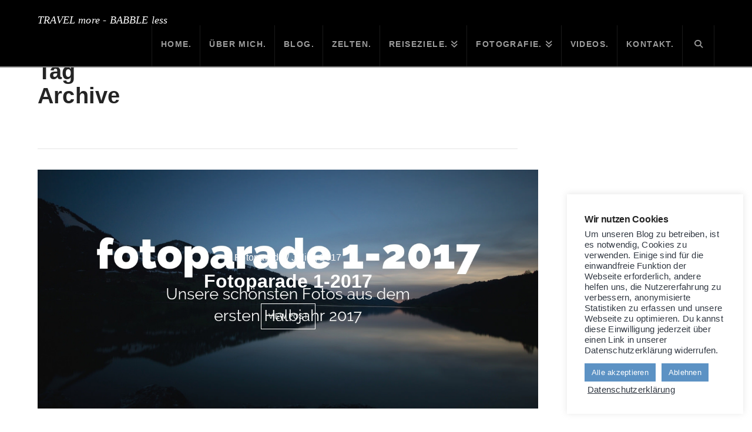

--- FILE ---
content_type: text/html; charset=UTF-8
request_url: https://www.travelmorebabbleless.com/tag/alpsee/
body_size: 17178
content:
<!DOCTYPE html><html class="no-js" lang="de"><head><meta charset="UTF-8"><meta name="viewport" content="width=device-width, initial-scale=1.0"><link rel="pingback" href="https://www.travelmorebabbleless.com/xmlrpc.php"><meta name='robots' content='index, follow, max-image-preview:large, max-snippet:-1, max-video-preview:-1' /> <script type="text/javascript">window.koko_analytics = {"url":"https:\/\/www.travelmorebabbleless.com\/koko-analytics-collect.php","site_url":"https:\/\/www.travelmorebabbleless.com","post_id":0,"path":"\/tag\/alpsee\/","method":"cookie","use_cookie":true};</script> <link media="all" href="https://www.travelmorebabbleless.com/wp-content/cache/autoptimize/css/autoptimize_05c81256991208e5f3765ddab6c4378d.css" rel="stylesheet"><title>Alpsee Archive - TRAVEL more - BABBLE less</title><link rel="canonical" href="https://www.travelmorebabbleless.com/tag/alpsee/" /><meta property="og:locale" content="de_DE" /><meta property="og:type" content="article" /><meta property="og:title" content="Alpsee Archive - TRAVEL more - BABBLE less" /><meta property="og:url" content="https://www.travelmorebabbleless.com/tag/alpsee/" /><meta property="og:site_name" content="TRAVEL more - BABBLE less" /><meta name="twitter:card" content="summary_large_image" /><meta name="twitter:site" content="@TravelmBabblel" /> <script type="application/ld+json" class="yoast-schema-graph">{"@context":"https://schema.org","@graph":[{"@type":"CollectionPage","@id":"https://www.travelmorebabbleless.com/tag/alpsee/","url":"https://www.travelmorebabbleless.com/tag/alpsee/","name":"Alpsee Archive - TRAVEL more - BABBLE less","isPartOf":{"@id":"https://www.travelmorebabbleless.com/#website"},"primaryImageOfPage":{"@id":"https://www.travelmorebabbleless.com/tag/alpsee/#primaryimage"},"image":{"@id":"https://www.travelmorebabbleless.com/tag/alpsee/#primaryimage"},"thumbnailUrl":"https://www.travelmorebabbleless.com/wp-content/uploads/2019/01/Kopie-von-Happy-4.jpg","breadcrumb":{"@id":"https://www.travelmorebabbleless.com/tag/alpsee/#breadcrumb"},"inLanguage":"de"},{"@type":"ImageObject","inLanguage":"de","@id":"https://www.travelmorebabbleless.com/tag/alpsee/#primaryimage","url":"https://www.travelmorebabbleless.com/wp-content/uploads/2019/01/Kopie-von-Happy-4.jpg","contentUrl":"https://www.travelmorebabbleless.com/wp-content/uploads/2019/01/Kopie-von-Happy-4.jpg","width":1200,"height":800,"caption":"Fotoparade 1-2017"},{"@type":"BreadcrumbList","@id":"https://www.travelmorebabbleless.com/tag/alpsee/#breadcrumb","itemListElement":[{"@type":"ListItem","position":1,"name":"Startseite","item":"https://www.travelmorebabbleless.com/"},{"@type":"ListItem","position":2,"name":"Alpsee"}]},{"@type":"WebSite","@id":"https://www.travelmorebabbleless.com/#website","url":"https://www.travelmorebabbleless.com/","name":"TRAVEL more - BABBLE less","description":"Der Zeltreiseblog","publisher":{"@id":"https://www.travelmorebabbleless.com/#organization"},"potentialAction":[{"@type":"SearchAction","target":{"@type":"EntryPoint","urlTemplate":"https://www.travelmorebabbleless.com/?s={search_term_string}"},"query-input":{"@type":"PropertyValueSpecification","valueRequired":true,"valueName":"search_term_string"}}],"inLanguage":"de"},{"@type":"Organization","@id":"https://www.travelmorebabbleless.com/#organization","name":"TRAVEL more - BABBLE less","url":"https://www.travelmorebabbleless.com/","logo":{"@type":"ImageObject","inLanguage":"de","@id":"https://www.travelmorebabbleless.com/#/schema/logo/image/","url":"https://www.travelmorebabbleless.com/wp-content/uploads/2017/10/19396894_851509334998304_1892759818610239280_n.jpg","contentUrl":"https://www.travelmorebabbleless.com/wp-content/uploads/2017/10/19396894_851509334998304_1892759818610239280_n.jpg","width":960,"height":960,"caption":"TRAVEL more - BABBLE less"},"image":{"@id":"https://www.travelmorebabbleless.com/#/schema/logo/image/"},"sameAs":["https://www.facebook.com/travelmorebabbleless/","https://x.com/TravelmBabblel","https://www.instagram.com/travelmorebabbleless/","https://www.pinterest.de/travelmorebabbleless/","https://www.youtube.com/channel/UCIOqh3n92hPNqmwTmAotB8g/"]}]}</script> <link rel='dns-prefetch' href='//stats.wp.com' /><link rel="alternate" type="application/rss+xml" title="TRAVEL more - BABBLE less &raquo; Feed" href="https://www.travelmorebabbleless.com/feed/" /><link rel="alternate" type="application/rss+xml" title="TRAVEL more - BABBLE less &raquo; Kommentar-Feed" href="https://www.travelmorebabbleless.com/comments/feed/" /><meta property="og:site_name" content="TRAVEL more - BABBLE less"><meta property="og:title" content="Fotoparade 1-2017"><meta property="og:description" content="Der Zeltreiseblog"><meta property="og:image" content="https://www.travelmorebabbleless.com/wp-content/uploads/2019/01/Kopie-von-Happy-4.jpg"><meta property="og:url" content="https://www.travelmorebabbleless.com/fotoparade-1-2017/"><meta property="og:type" content="website"><link rel="alternate" type="application/rss+xml" title="TRAVEL more - BABBLE less &raquo; Alpsee Schlagwort-Feed" href="https://www.travelmorebabbleless.com/tag/alpsee/feed/" /><style id='wp-img-auto-sizes-contain-inline-css' type='text/css'>img:is([sizes=auto i],[sizes^="auto," i]){contain-intrinsic-size:3000px 1500px}
/*# sourceURL=wp-img-auto-sizes-contain-inline-css */</style><style id='wp-block-library-inline-css' type='text/css'>:root{--wp-block-synced-color:#7a00df;--wp-block-synced-color--rgb:122,0,223;--wp-bound-block-color:var(--wp-block-synced-color);--wp-editor-canvas-background:#ddd;--wp-admin-theme-color:#007cba;--wp-admin-theme-color--rgb:0,124,186;--wp-admin-theme-color-darker-10:#006ba1;--wp-admin-theme-color-darker-10--rgb:0,107,160.5;--wp-admin-theme-color-darker-20:#005a87;--wp-admin-theme-color-darker-20--rgb:0,90,135;--wp-admin-border-width-focus:2px}@media (min-resolution:192dpi){:root{--wp-admin-border-width-focus:1.5px}}.wp-element-button{cursor:pointer}:root .has-very-light-gray-background-color{background-color:#eee}:root .has-very-dark-gray-background-color{background-color:#313131}:root .has-very-light-gray-color{color:#eee}:root .has-very-dark-gray-color{color:#313131}:root .has-vivid-green-cyan-to-vivid-cyan-blue-gradient-background{background:linear-gradient(135deg,#00d084,#0693e3)}:root .has-purple-crush-gradient-background{background:linear-gradient(135deg,#34e2e4,#4721fb 50%,#ab1dfe)}:root .has-hazy-dawn-gradient-background{background:linear-gradient(135deg,#faaca8,#dad0ec)}:root .has-subdued-olive-gradient-background{background:linear-gradient(135deg,#fafae1,#67a671)}:root .has-atomic-cream-gradient-background{background:linear-gradient(135deg,#fdd79a,#004a59)}:root .has-nightshade-gradient-background{background:linear-gradient(135deg,#330968,#31cdcf)}:root .has-midnight-gradient-background{background:linear-gradient(135deg,#020381,#2874fc)}:root{--wp--preset--font-size--normal:16px;--wp--preset--font-size--huge:42px}.has-regular-font-size{font-size:1em}.has-larger-font-size{font-size:2.625em}.has-normal-font-size{font-size:var(--wp--preset--font-size--normal)}.has-huge-font-size{font-size:var(--wp--preset--font-size--huge)}.has-text-align-center{text-align:center}.has-text-align-left{text-align:left}.has-text-align-right{text-align:right}.has-fit-text{white-space:nowrap!important}#end-resizable-editor-section{display:none}.aligncenter{clear:both}.items-justified-left{justify-content:flex-start}.items-justified-center{justify-content:center}.items-justified-right{justify-content:flex-end}.items-justified-space-between{justify-content:space-between}.screen-reader-text{border:0;clip-path:inset(50%);height:1px;margin:-1px;overflow:hidden;padding:0;position:absolute;width:1px;word-wrap:normal!important}.screen-reader-text:focus{background-color:#ddd;clip-path:none;color:#444;display:block;font-size:1em;height:auto;left:5px;line-height:normal;padding:15px 23px 14px;text-decoration:none;top:5px;width:auto;z-index:100000}html :where(.has-border-color){border-style:solid}html :where([style*=border-top-color]){border-top-style:solid}html :where([style*=border-right-color]){border-right-style:solid}html :where([style*=border-bottom-color]){border-bottom-style:solid}html :where([style*=border-left-color]){border-left-style:solid}html :where([style*=border-width]){border-style:solid}html :where([style*=border-top-width]){border-top-style:solid}html :where([style*=border-right-width]){border-right-style:solid}html :where([style*=border-bottom-width]){border-bottom-style:solid}html :where([style*=border-left-width]){border-left-style:solid}html :where(img[class*=wp-image-]){height:auto;max-width:100%}:where(figure){margin:0 0 1em}html :where(.is-position-sticky){--wp-admin--admin-bar--position-offset:var(--wp-admin--admin-bar--height,0px)}@media screen and (max-width:600px){html :where(.is-position-sticky){--wp-admin--admin-bar--position-offset:0px}}

/*# sourceURL=wp-block-library-inline-css */</style><style id='global-styles-inline-css' type='text/css'>:root{--wp--preset--aspect-ratio--square: 1;--wp--preset--aspect-ratio--4-3: 4/3;--wp--preset--aspect-ratio--3-4: 3/4;--wp--preset--aspect-ratio--3-2: 3/2;--wp--preset--aspect-ratio--2-3: 2/3;--wp--preset--aspect-ratio--16-9: 16/9;--wp--preset--aspect-ratio--9-16: 9/16;--wp--preset--color--black: #000000;--wp--preset--color--cyan-bluish-gray: #abb8c3;--wp--preset--color--white: #ffffff;--wp--preset--color--pale-pink: #f78da7;--wp--preset--color--vivid-red: #cf2e2e;--wp--preset--color--luminous-vivid-orange: #ff6900;--wp--preset--color--luminous-vivid-amber: #fcb900;--wp--preset--color--light-green-cyan: #7bdcb5;--wp--preset--color--vivid-green-cyan: #00d084;--wp--preset--color--pale-cyan-blue: #8ed1fc;--wp--preset--color--vivid-cyan-blue: #0693e3;--wp--preset--color--vivid-purple: #9b51e0;--wp--preset--gradient--vivid-cyan-blue-to-vivid-purple: linear-gradient(135deg,rgb(6,147,227) 0%,rgb(155,81,224) 100%);--wp--preset--gradient--light-green-cyan-to-vivid-green-cyan: linear-gradient(135deg,rgb(122,220,180) 0%,rgb(0,208,130) 100%);--wp--preset--gradient--luminous-vivid-amber-to-luminous-vivid-orange: linear-gradient(135deg,rgb(252,185,0) 0%,rgb(255,105,0) 100%);--wp--preset--gradient--luminous-vivid-orange-to-vivid-red: linear-gradient(135deg,rgb(255,105,0) 0%,rgb(207,46,46) 100%);--wp--preset--gradient--very-light-gray-to-cyan-bluish-gray: linear-gradient(135deg,rgb(238,238,238) 0%,rgb(169,184,195) 100%);--wp--preset--gradient--cool-to-warm-spectrum: linear-gradient(135deg,rgb(74,234,220) 0%,rgb(151,120,209) 20%,rgb(207,42,186) 40%,rgb(238,44,130) 60%,rgb(251,105,98) 80%,rgb(254,248,76) 100%);--wp--preset--gradient--blush-light-purple: linear-gradient(135deg,rgb(255,206,236) 0%,rgb(152,150,240) 100%);--wp--preset--gradient--blush-bordeaux: linear-gradient(135deg,rgb(254,205,165) 0%,rgb(254,45,45) 50%,rgb(107,0,62) 100%);--wp--preset--gradient--luminous-dusk: linear-gradient(135deg,rgb(255,203,112) 0%,rgb(199,81,192) 50%,rgb(65,88,208) 100%);--wp--preset--gradient--pale-ocean: linear-gradient(135deg,rgb(255,245,203) 0%,rgb(182,227,212) 50%,rgb(51,167,181) 100%);--wp--preset--gradient--electric-grass: linear-gradient(135deg,rgb(202,248,128) 0%,rgb(113,206,126) 100%);--wp--preset--gradient--midnight: linear-gradient(135deg,rgb(2,3,129) 0%,rgb(40,116,252) 100%);--wp--preset--font-size--small: 13px;--wp--preset--font-size--medium: 20px;--wp--preset--font-size--large: 36px;--wp--preset--font-size--x-large: 42px;--wp--preset--spacing--20: 0.44rem;--wp--preset--spacing--30: 0.67rem;--wp--preset--spacing--40: 1rem;--wp--preset--spacing--50: 1.5rem;--wp--preset--spacing--60: 2.25rem;--wp--preset--spacing--70: 3.38rem;--wp--preset--spacing--80: 5.06rem;--wp--preset--shadow--natural: 6px 6px 9px rgba(0, 0, 0, 0.2);--wp--preset--shadow--deep: 12px 12px 50px rgba(0, 0, 0, 0.4);--wp--preset--shadow--sharp: 6px 6px 0px rgba(0, 0, 0, 0.2);--wp--preset--shadow--outlined: 6px 6px 0px -3px rgb(255, 255, 255), 6px 6px rgb(0, 0, 0);--wp--preset--shadow--crisp: 6px 6px 0px rgb(0, 0, 0);}:where(.is-layout-flex){gap: 0.5em;}:where(.is-layout-grid){gap: 0.5em;}body .is-layout-flex{display: flex;}.is-layout-flex{flex-wrap: wrap;align-items: center;}.is-layout-flex > :is(*, div){margin: 0;}body .is-layout-grid{display: grid;}.is-layout-grid > :is(*, div){margin: 0;}:where(.wp-block-columns.is-layout-flex){gap: 2em;}:where(.wp-block-columns.is-layout-grid){gap: 2em;}:where(.wp-block-post-template.is-layout-flex){gap: 1.25em;}:where(.wp-block-post-template.is-layout-grid){gap: 1.25em;}.has-black-color{color: var(--wp--preset--color--black) !important;}.has-cyan-bluish-gray-color{color: var(--wp--preset--color--cyan-bluish-gray) !important;}.has-white-color{color: var(--wp--preset--color--white) !important;}.has-pale-pink-color{color: var(--wp--preset--color--pale-pink) !important;}.has-vivid-red-color{color: var(--wp--preset--color--vivid-red) !important;}.has-luminous-vivid-orange-color{color: var(--wp--preset--color--luminous-vivid-orange) !important;}.has-luminous-vivid-amber-color{color: var(--wp--preset--color--luminous-vivid-amber) !important;}.has-light-green-cyan-color{color: var(--wp--preset--color--light-green-cyan) !important;}.has-vivid-green-cyan-color{color: var(--wp--preset--color--vivid-green-cyan) !important;}.has-pale-cyan-blue-color{color: var(--wp--preset--color--pale-cyan-blue) !important;}.has-vivid-cyan-blue-color{color: var(--wp--preset--color--vivid-cyan-blue) !important;}.has-vivid-purple-color{color: var(--wp--preset--color--vivid-purple) !important;}.has-black-background-color{background-color: var(--wp--preset--color--black) !important;}.has-cyan-bluish-gray-background-color{background-color: var(--wp--preset--color--cyan-bluish-gray) !important;}.has-white-background-color{background-color: var(--wp--preset--color--white) !important;}.has-pale-pink-background-color{background-color: var(--wp--preset--color--pale-pink) !important;}.has-vivid-red-background-color{background-color: var(--wp--preset--color--vivid-red) !important;}.has-luminous-vivid-orange-background-color{background-color: var(--wp--preset--color--luminous-vivid-orange) !important;}.has-luminous-vivid-amber-background-color{background-color: var(--wp--preset--color--luminous-vivid-amber) !important;}.has-light-green-cyan-background-color{background-color: var(--wp--preset--color--light-green-cyan) !important;}.has-vivid-green-cyan-background-color{background-color: var(--wp--preset--color--vivid-green-cyan) !important;}.has-pale-cyan-blue-background-color{background-color: var(--wp--preset--color--pale-cyan-blue) !important;}.has-vivid-cyan-blue-background-color{background-color: var(--wp--preset--color--vivid-cyan-blue) !important;}.has-vivid-purple-background-color{background-color: var(--wp--preset--color--vivid-purple) !important;}.has-black-border-color{border-color: var(--wp--preset--color--black) !important;}.has-cyan-bluish-gray-border-color{border-color: var(--wp--preset--color--cyan-bluish-gray) !important;}.has-white-border-color{border-color: var(--wp--preset--color--white) !important;}.has-pale-pink-border-color{border-color: var(--wp--preset--color--pale-pink) !important;}.has-vivid-red-border-color{border-color: var(--wp--preset--color--vivid-red) !important;}.has-luminous-vivid-orange-border-color{border-color: var(--wp--preset--color--luminous-vivid-orange) !important;}.has-luminous-vivid-amber-border-color{border-color: var(--wp--preset--color--luminous-vivid-amber) !important;}.has-light-green-cyan-border-color{border-color: var(--wp--preset--color--light-green-cyan) !important;}.has-vivid-green-cyan-border-color{border-color: var(--wp--preset--color--vivid-green-cyan) !important;}.has-pale-cyan-blue-border-color{border-color: var(--wp--preset--color--pale-cyan-blue) !important;}.has-vivid-cyan-blue-border-color{border-color: var(--wp--preset--color--vivid-cyan-blue) !important;}.has-vivid-purple-border-color{border-color: var(--wp--preset--color--vivid-purple) !important;}.has-vivid-cyan-blue-to-vivid-purple-gradient-background{background: var(--wp--preset--gradient--vivid-cyan-blue-to-vivid-purple) !important;}.has-light-green-cyan-to-vivid-green-cyan-gradient-background{background: var(--wp--preset--gradient--light-green-cyan-to-vivid-green-cyan) !important;}.has-luminous-vivid-amber-to-luminous-vivid-orange-gradient-background{background: var(--wp--preset--gradient--luminous-vivid-amber-to-luminous-vivid-orange) !important;}.has-luminous-vivid-orange-to-vivid-red-gradient-background{background: var(--wp--preset--gradient--luminous-vivid-orange-to-vivid-red) !important;}.has-very-light-gray-to-cyan-bluish-gray-gradient-background{background: var(--wp--preset--gradient--very-light-gray-to-cyan-bluish-gray) !important;}.has-cool-to-warm-spectrum-gradient-background{background: var(--wp--preset--gradient--cool-to-warm-spectrum) !important;}.has-blush-light-purple-gradient-background{background: var(--wp--preset--gradient--blush-light-purple) !important;}.has-blush-bordeaux-gradient-background{background: var(--wp--preset--gradient--blush-bordeaux) !important;}.has-luminous-dusk-gradient-background{background: var(--wp--preset--gradient--luminous-dusk) !important;}.has-pale-ocean-gradient-background{background: var(--wp--preset--gradient--pale-ocean) !important;}.has-electric-grass-gradient-background{background: var(--wp--preset--gradient--electric-grass) !important;}.has-midnight-gradient-background{background: var(--wp--preset--gradient--midnight) !important;}.has-small-font-size{font-size: var(--wp--preset--font-size--small) !important;}.has-medium-font-size{font-size: var(--wp--preset--font-size--medium) !important;}.has-large-font-size{font-size: var(--wp--preset--font-size--large) !important;}.has-x-large-font-size{font-size: var(--wp--preset--font-size--x-large) !important;}
/*# sourceURL=global-styles-inline-css */</style><style id='classic-theme-styles-inline-css' type='text/css'>/*! This file is auto-generated */
.wp-block-button__link{color:#fff;background-color:#32373c;border-radius:9999px;box-shadow:none;text-decoration:none;padding:calc(.667em + 2px) calc(1.333em + 2px);font-size:1.125em}.wp-block-file__button{background:#32373c;color:#fff;text-decoration:none}
/*# sourceURL=/wp-includes/css/classic-themes.min.css */</style><link rel='stylesheet' id='sow-social-media-buttons-atom-89ca1ad145d1-css' href='https://www.travelmorebabbleless.com/wp-content/cache/autoptimize/css/autoptimize_single_a5ecac623bbf7e9373354789abed1da9.css' type='text/css' media='all' /><link rel='stylesheet' id='a3a3_lazy_load-css' href='//www.travelmorebabbleless.com/wp-content/uploads/sass/a3_lazy_load.min.css' type='text/css' media='all' /><style id='the-grid-inline-css' type='text/css'>.tolb-holder{background:rgba(0,0,0,0.8)}.tolb-holder .tolb-close,.tolb-holder .tolb-title,.tolb-holder .tolb-counter,.tolb-holder .tolb-next i,.tolb-holder .tolb-prev i{color:#ffffff}.tolb-holder .tolb-load{border-color:rgba(255,255,255,0.2);border-left:3px solid #ffffff}
.to-heart-icon,.to-heart-icon svg,.to-post-like,.to-post-like .to-like-count{position:relative;display:inline-block}.to-post-like{width:auto;cursor:pointer;font-weight:400}.to-heart-icon{float:left;margin:0 4px 0 0}.to-heart-icon svg{overflow:visible;width:15px;height:14px}.to-heart-icon g{-webkit-transform:scale(1);transform:scale(1)}.to-heart-icon path{-webkit-transform:scale(1);transform:scale(1);transition:fill .4s ease,stroke .4s ease}.no-liked .to-heart-icon path{fill:#999;stroke:#999}.empty-heart .to-heart-icon path{fill:transparent!important;stroke:#999}.liked .to-heart-icon path,.to-heart-icon svg:hover path{fill:#ff6863!important;stroke:#ff6863!important}@keyframes heartBeat{0%{transform:scale(1)}20%{transform:scale(.8)}30%{transform:scale(.95)}45%{transform:scale(.75)}50%{transform:scale(.85)}100%{transform:scale(.9)}}@-webkit-keyframes heartBeat{0%,100%,50%{-webkit-transform:scale(1)}20%{-webkit-transform:scale(.8)}30%{-webkit-transform:scale(.95)}45%{-webkit-transform:scale(.75)}}.heart-pulse g{-webkit-animation-name:heartBeat;animation-name:heartBeat;-webkit-animation-duration:1s;animation-duration:1s;-webkit-animation-iteration-count:infinite;animation-iteration-count:infinite;-webkit-transform-origin:50% 50%;transform-origin:50% 50%}.to-post-like a{color:inherit!important;fill:inherit!important;stroke:inherit!important}
/*# sourceURL=the-grid-inline-css */</style><style id='cs-inline-css' type='text/css'>@media (min-width:1200px){.x-hide-xl{display:none !important;}}@media (min-width:979px) and (max-width:1199px){.x-hide-lg{display:none !important;}}@media (min-width:767px) and (max-width:978px){.x-hide-md{display:none !important;}}@media (min-width:480px) and (max-width:766px){.x-hide-sm{display:none !important;}}@media (max-width:479px){.x-hide-xs{display:none !important;}} a,h1 a:hover,h2 a:hover,h3 a:hover,h4 a:hover,h5 a:hover,h6 a:hover,.x-breadcrumb-wrap a:hover,.x-comment-author a:hover,.x-comment-time:hover,.p-meta > span > a:hover,.format-link .link a:hover,.x-main .widget ul li a:hover,.x-main .widget ol li a:hover,.x-main .widget_tag_cloud .tagcloud a:hover,.x-sidebar .widget ul li a:hover,.x-sidebar .widget ol li a:hover,.x-sidebar .widget_tag_cloud .tagcloud a:hover,.x-portfolio .entry-extra .x-ul-tags li a:hover{color:rgb(46,118,199);}a:hover{color:rgb(93,122,150);}a.x-img-thumbnail:hover{border-color:rgb(46,118,199);}.x-main{width:74%;}.x-sidebar{width:calc( 100% - 74%);}.x-post-slider-archive-active .x-container.main:not(.x-row):not(.x-grid):before{top:0;}.x-content-sidebar-active .x-container.main:not(.x-row):not(.x-grid):before{right:calc( 100% - 74%);}.x-sidebar-content-active .x-container.main:not(.x-row):not(.x-grid):before{left:calc( 100% - 74%);}.x-full-width-active .x-container.main:not(.x-row):not(.x-grid):before{left:-5000em;}.h-landmark,.x-main .h-widget,.x-main .h-widget a.rsswidget,.x-main .h-widget a.rsswidget:hover,.x-main .widget.widget_pages .current_page_item a,.x-main .widget.widget_nav_menu .current-menu-item a,.x-main .widget.widget_pages .current_page_item a:hover,.x-main .widget.widget_nav_menu .current-menu-item a:hover,.x-sidebar .h-widget,.x-sidebar .h-widget a.rsswidget,.x-sidebar .h-widget a.rsswidget:hover,.x-sidebar .widget.widget_pages .current_page_item a,.x-sidebar .widget.widget_nav_menu .current-menu-item a,.x-sidebar .widget.widget_pages .current_page_item a:hover,.x-sidebar .widget.widget_nav_menu .current-menu-item a:hover{color:rgb(36,36,36);}.x-main .widget,.x-main .widget a,.x-main .widget ul li a,.x-main .widget ol li a,.x-main .widget_tag_cloud .tagcloud a,.x-main .widget_product_tag_cloud .tagcloud a,.x-main .widget a:hover,.x-main .widget ul li a:hover,.x-main .widget ol li a:hover,.x-main .widget_tag_cloud .tagcloud a:hover,.x-main .widget_product_tag_cloud .tagcloud a:hover,.x-main .widget_shopping_cart .buttons .button,.x-main .widget_price_filter .price_slider_amount .button,.x-sidebar .widget,.x-sidebar .widget a,.x-sidebar .widget ul li a,.x-sidebar .widget ol li a,.x-sidebar .widget_tag_cloud .tagcloud a,.x-sidebar .widget_product_tag_cloud .tagcloud a,.x-sidebar .widget a:hover,.x-sidebar .widget ul li a:hover,.x-sidebar .widget ol li a:hover,.x-sidebar .widget_tag_cloud .tagcloud a:hover,.x-sidebar .widget_product_tag_cloud .tagcloud a:hover,.x-sidebar .widget_shopping_cart .buttons .button,.x-sidebar .widget_price_filter .price_slider_amount .button{color:rgb(31,31,31);}.x-main .h-widget,.x-main .widget.widget_pages .current_page_item,.x-main .widget.widget_nav_menu .current-menu-item,.x-sidebar .h-widget,.x-sidebar .widget.widget_pages .current_page_item,.x-sidebar .widget.widget_nav_menu .current-menu-item{border-color:rgb(36,36,36);}.x-post-slider{height:500px;}.archive .x-post-slider{height:425px;}.x-post-slider .x-post-slider-entry{padding-bottom:500px;}.archive .x-post-slider .x-post-slider-entry{padding-bottom:425px;}.format-link .link a,.x-portfolio .entry-extra .x-ul-tags li a{color:#7a7a7a;}.p-meta > span > a,.x-nav-articles a,.entry-top-navigation .entry-parent,.option-set .x-index-filters,.option-set .x-portfolio-filters,.option-set .x-index-filters-menu >li >a:hover,.option-set .x-index-filters-menu >li >a.selected,.option-set .x-portfolio-filters-menu > li > a:hover,.option-set .x-portfolio-filters-menu > li > a.selected{color:rgb(36,36,36);}.x-nav-articles a,.entry-top-navigation .entry-parent,.option-set .x-index-filters,.option-set .x-portfolio-filters,.option-set .x-index-filters i,.option-set .x-portfolio-filters i{border-color:rgb(36,36,36);}.x-nav-articles a:hover,.entry-top-navigation .entry-parent:hover,.option-set .x-index-filters:hover i,.option-set .x-portfolio-filters:hover i{background-color:rgb(36,36,36);}@media (max-width:978.98px){.x-content-sidebar-active .x-container.main:not(.x-row):not(.x-grid):before,.x-sidebar-content-active .x-container.main:not(.x-row):not(.x-grid):before{left:-5000em;}body .x-main .widget,body .x-main .widget a,body .x-main .widget a:hover,body .x-main .widget ul li a,body .x-main .widget ol li a,body .x-main .widget ul li a:hover,body .x-main .widget ol li a:hover,body .x-sidebar .widget,body .x-sidebar .widget a,body .x-sidebar .widget a:hover,body .x-sidebar .widget ul li a,body .x-sidebar .widget ol li a,body .x-sidebar .widget ul li a:hover,body .x-sidebar .widget ol li a:hover{color:#7a7a7a;}body .x-main .h-widget,body .x-main .widget.widget_pages .current_page_item a,body .x-main .widget.widget_nav_menu .current-menu-item a,body .x-main .widget.widget_pages .current_page_item a:hover,body .x-main .widget.widget_nav_menu .current-menu-item a:hover,body .x-sidebar .h-widget,body .x-sidebar .widget.widget_pages .current_page_item a,body .x-sidebar .widget.widget_nav_menu .current-menu-item a,body .x-sidebar .widget.widget_pages .current_page_item a:hover,body .x-sidebar .widget.widget_nav_menu .current-menu-item a:hover{color:rgb(36,36,36);}body .x-main .h-widget,body .x-main .widget.widget_pages .current_page_item,body .x-main .widget.widget_nav_menu .current-menu-item,body .x-sidebar .h-widget,body .x-sidebar .widget.widget_pages .current_page_item,body .x-sidebar .widget.widget_nav_menu .current-menu-item{border-color:rgb(36,36,36);}}@media (max-width:766.98px){.x-post-slider,.archive .x-post-slider{height:auto !important;}.x-post-slider .x-post-slider-entry,.archive .x-post-slider .x-post-slider-entry{padding-bottom:65% !important;}}html{font-size:15px;}@media (min-width:500px){html{font-size:calc(15px + (16 - 15) * ((100vw - 500px) / (1000 - 500)));}}@media (min-width:1000px){html{font-size:16px;}}body{font-style:normal;font-weight:400;color:#7a7a7a;background:hsl(0,0%,100%);}.w-b{font-weight:400 !important;}h1,h2,h3,h4,h5,h6,.h1,.h2,.h3,.h4,.h5,.h6,.x-text-headline{font-family:Calibri,Candara,Segoe,"Segoe UI",Optima,Arial,sans-serif;font-style:normal;font-weight:700;}h1,.h1{letter-spacing:--0.035em;}h2,.h2{letter-spacing:0em;}h3,.h3{letter-spacing:-0.02em;}h4,.h4{letter-spacing:-0.04em;}h5,.h5{letter-spacing:-0.02em;}h6,.h6{letter-spacing:-0.01em;}.w-h{font-weight:700 !important;}.x-container.width{width:90%;}.x-container.max{max-width:1500px;}.x-bar-content.x-container.width{flex-basis:90%;}.x-main.full{float:none;clear:both;display:block;width:auto;}@media (max-width:978.98px){.x-main.full,.x-main.left,.x-main.right,.x-sidebar.left,.x-sidebar.right{float:none;display:block;width:auto !important;}}.entry-header,.entry-content{font-size:1.1rem;}body,input,button,select,textarea{font-family:Calibri,Candara,Segoe,"Segoe UI",Optima,Arial,sans-serif;}h1,h2,h3,h4,h5,h6,.h1,.h2,.h3,.h4,.h5,.h6,h1 a,h2 a,h3 a,h4 a,h5 a,h6 a,.h1 a,.h2 a,.h3 a,.h4 a,.h5 a,.h6 a,blockquote{color:rgb(36,36,36);}.cfc-h-tx{color:rgb(36,36,36) !important;}.cfc-h-bd{border-color:rgb(36,36,36) !important;}.cfc-h-bg{background-color:rgb(36,36,36) !important;}.cfc-b-tx{color:#7a7a7a !important;}.cfc-b-bd{border-color:#7a7a7a !important;}.cfc-b-bg{background-color:#7a7a7a !important;}.x-btn,.button,[type="submit"]{color:hsl(0,0%,100%);border-color:hsl(0,0%,16%);background-color:hsl(0,0%,16%);text-shadow:0 0.075em 0.075em rgba(0,0,0,0.5);border-radius:100em;}.x-btn:hover,.button:hover,[type="submit"]:hover{color:hsl(0,0%,0%);border-color:rgb(230,230,230);background-color:rgb(230,230,230);text-shadow:0 0.075em 0.075em rgba(0,0,0,0.5);}.x-btn.x-btn-real,.x-btn.x-btn-real:hover{margin-bottom:0.25em;text-shadow:0 0.075em 0.075em rgba(0,0,0,0.65);}.x-btn.x-btn-real{box-shadow:0 0.25em 0 0 #a71000,0 4px 9px rgba(0,0,0,0.75);}.x-btn.x-btn-real:hover{box-shadow:0 0.25em 0 0 #a71000,0 4px 9px rgba(0,0,0,0.75);}.x-btn.x-btn-flat,.x-btn.x-btn-flat:hover{margin-bottom:0;text-shadow:0 0.075em 0.075em rgba(0,0,0,0.65);box-shadow:none;}.x-btn.x-btn-transparent,.x-btn.x-btn-transparent:hover{margin-bottom:0;border-width:3px;text-shadow:none;text-transform:uppercase;background-color:transparent;box-shadow:none;}.x-topbar,.x-colophon.bottom{background-color:rgb(51,51,51);}.x-logobar,.x-navbar,.x-navbar .sub-menu,.x-colophon.top{background-color:hsl(0,0%,0%);}.x-navbar .desktop .x-nav > li > a,.x-navbar .desktop .sub-menu a,.x-navbar .mobile .x-nav li > a,.x-breadcrumb-wrap a,.x-breadcrumbs .delimiter{color:hsl(0,0%,61%);}.x-topbar .p-info a:hover,.x-social-global a:hover,.x-navbar .desktop .x-nav > li > a:hover,.x-navbar .desktop .x-nav > .x-active > a,.x-navbar .desktop .x-nav > .current-menu-item > a,.x-navbar .desktop .sub-menu a:hover,.x-navbar .desktop .sub-menu .x-active > a,.x-navbar .desktop .sub-menu .current-menu-item > a,.x-navbar .desktop .x-nav .x-megamenu > .sub-menu > li > a,.x-navbar .mobile .x-nav li > a:hover,.x-navbar .mobile .x-nav .x-active > a,.x-navbar .mobile .x-nav .current-menu-item > a,.x-widgetbar .widget a:hover,.x-colophon .widget a:hover,.x-colophon.bottom .x-colophon-content a:hover,.x-colophon.bottom .x-nav a:hover{color:hsl(0,0%,100%);}.x-navbar .desktop .x-nav > li.tax-item-476 > a:hover,.x-navbar .desktop .x-nav > li.tax-item-476.x-active > a{box-shadow:0 2px 0 0 #ffffff;}.x-navbar .desktop .x-nav > li.tax-item-583 > a:hover,.x-navbar .desktop .x-nav > li.tax-item-583.x-active > a{box-shadow:0 2px 0 0 #ffffff;}.x-navbar .desktop .x-nav > li > a:hover,.x-navbar .desktop .x-nav > .x-active > a,.x-navbar .desktop .x-nav > .current-menu-item > a{box-shadow:0 2px 0 0 rgb(46,118,199);}.x-navbar .desktop .x-nav > li > a{height:70px;padding-top:25px;}.x-navbar-fixed-top-active .x-navbar-wrap{margin-bottom:2px;}.x-navbar .desktop .x-nav > li ul{top:calc(70px + 2px);}@media (max-width:979px){.x-navbar-fixed-top-active .x-navbar-wrap{margin-bottom:0;}}body.x-navbar-fixed-top-active .x-navbar-wrap{height:70px;}.x-navbar-inner{min-height:70px;}.x-brand{margin-top:25px;font-family:Palatino,"Palatino Linotype","Palatino LT STD","Book Antiqua",Georgia,serif;font-size:18px;font-style:italic;font-weight:500;letter-spacing:0.01em;color:rgb(255,255,255);}.x-brand:hover,.x-brand:focus{color:rgb(255,255,255);}.x-brand img{width:calc(px / 2);}.x-navbar .x-nav-wrap .x-nav > li > a{font-family:Calibri,Candara,Segoe,"Segoe UI",Optima,Arial,sans-serif;font-style:normal;font-weight:700;letter-spacing:0.1em;text-transform:uppercase;}.x-navbar .desktop .x-nav > li > a{font-size:14px;}.x-navbar .desktop .x-nav > li > a:not(.x-btn-navbar-woocommerce){padding-left:15px;padding-right:15px;}.x-navbar .desktop .x-nav > li > a > span{margin-right:-0.1em;}.x-btn-navbar{margin-top:20px;}.x-btn-navbar,.x-btn-navbar.collapsed{font-size:24px;}@media (max-width:979px){body.x-navbar-fixed-top-active .x-navbar-wrap{height:auto;}.x-widgetbar{left:0;right:0;}}.x-topbar,.x-colophon.bottom{background-color:rgb(51,51,51);}.x-logobar,.x-navbar,.x-navbar .sub-menu,.x-colophon.top{background-color:hsl(0,0%,0%);}.x-navbar .desktop .x-nav > li > a,.x-navbar .desktop .sub-menu a,.x-navbar .mobile .x-nav li > a,.x-breadcrumb-wrap a,.x-breadcrumbs .delimiter{color:hsl(0,0%,61%);}.x-topbar .p-info a:hover,.x-social-global a:hover,.x-navbar .desktop .x-nav > li > a:hover,.x-navbar .desktop .x-nav > .x-active > a,.x-navbar .desktop .x-nav > .current-menu-item > a,.x-navbar .desktop .sub-menu a:hover,.x-navbar .desktop .sub-menu .x-active > a,.x-navbar .desktop .sub-menu .current-menu-item > a,.x-navbar .desktop .x-nav .x-megamenu > .sub-menu > li > a,.x-navbar .mobile .x-nav li > a:hover,.x-navbar .mobile .x-nav .x-active > a,.x-navbar .mobile .x-nav .current-menu-item > a,.x-widgetbar .widget a:hover,.x-colophon .widget a:hover,.x-colophon.bottom .x-colophon-content a:hover,.x-colophon.bottom .x-nav a:hover{color:hsl(0,0%,100%);}.bg .mejs-container,.x-video .mejs-container{position:unset !important;} @font-face{font-family:'FontAwesomePro';font-style:normal;font-weight:900;font-display:block;src:url('https://www.travelmorebabbleless.com/wp-content/plugins/cornerstone/assets/fonts/fa-solid-900.woff2?ver=6.7.2') format('woff2'),url('https://www.travelmorebabbleless.com/wp-content/plugins/cornerstone/assets/fonts/fa-solid-900.ttf?ver=6.7.2') format('truetype');}[data-x-fa-pro-icon]{font-family:"FontAwesomePro" !important;}[data-x-fa-pro-icon]:before{content:attr(data-x-fa-pro-icon);}[data-x-icon],[data-x-icon-o],[data-x-icon-l],[data-x-icon-s],[data-x-icon-b],[data-x-icon-sr],[data-x-icon-ss],[data-x-icon-sl],[data-x-fa-pro-icon],[class*="cs-fa-"]{display:inline-flex;font-style:normal;font-weight:400;text-decoration:inherit;text-rendering:auto;-webkit-font-smoothing:antialiased;-moz-osx-font-smoothing:grayscale;}[data-x-icon].left,[data-x-icon-o].left,[data-x-icon-l].left,[data-x-icon-s].left,[data-x-icon-b].left,[data-x-icon-sr].left,[data-x-icon-ss].left,[data-x-icon-sl].left,[data-x-fa-pro-icon].left,[class*="cs-fa-"].left{margin-right:0.5em;}[data-x-icon].right,[data-x-icon-o].right,[data-x-icon-l].right,[data-x-icon-s].right,[data-x-icon-b].right,[data-x-icon-sr].right,[data-x-icon-ss].right,[data-x-icon-sl].right,[data-x-fa-pro-icon].right,[class*="cs-fa-"].right{margin-left:0.5em;}[data-x-icon]:before,[data-x-icon-o]:before,[data-x-icon-l]:before,[data-x-icon-s]:before,[data-x-icon-b]:before,[data-x-icon-sr]:before,[data-x-icon-ss]:before,[data-x-icon-sl]:before,[data-x-fa-pro-icon]:before,[class*="cs-fa-"]:before{line-height:1;}@font-face{font-family:'FontAwesome';font-style:normal;font-weight:900;font-display:block;src:url('https://www.travelmorebabbleless.com/wp-content/plugins/cornerstone/assets/fonts/fa-solid-900.woff2?ver=6.7.2') format('woff2'),url('https://www.travelmorebabbleless.com/wp-content/plugins/cornerstone/assets/fonts/fa-solid-900.ttf?ver=6.7.2') format('truetype');}[data-x-icon],[data-x-icon-s],[data-x-icon][class*="cs-fa-"]{font-family:"FontAwesome" !important;font-weight:900;}[data-x-icon]:before,[data-x-icon][class*="cs-fa-"]:before{content:attr(data-x-icon);}[data-x-icon-s]:before{content:attr(data-x-icon-s);}@font-face{font-family:'FontAwesomeRegular';font-style:normal;font-weight:400;font-display:block;src:url('https://www.travelmorebabbleless.com/wp-content/plugins/cornerstone/assets/fonts/fa-regular-400.woff2?ver=6.7.2') format('woff2'),url('https://www.travelmorebabbleless.com/wp-content/plugins/cornerstone/assets/fonts/fa-regular-400.ttf?ver=6.7.2') format('truetype');}@font-face{font-family:'FontAwesomePro';font-style:normal;font-weight:400;font-display:block;src:url('https://www.travelmorebabbleless.com/wp-content/plugins/cornerstone/assets/fonts/fa-regular-400.woff2?ver=6.7.2') format('woff2'),url('https://www.travelmorebabbleless.com/wp-content/plugins/cornerstone/assets/fonts/fa-regular-400.ttf?ver=6.7.2') format('truetype');}[data-x-icon-o]{font-family:"FontAwesomeRegular" !important;}[data-x-icon-o]:before{content:attr(data-x-icon-o);}@font-face{font-family:'FontAwesomeLight';font-style:normal;font-weight:300;font-display:block;src:url('https://www.travelmorebabbleless.com/wp-content/plugins/cornerstone/assets/fonts/fa-light-300.woff2?ver=6.7.2') format('woff2'),url('https://www.travelmorebabbleless.com/wp-content/plugins/cornerstone/assets/fonts/fa-light-300.ttf?ver=6.7.2') format('truetype');}@font-face{font-family:'FontAwesomePro';font-style:normal;font-weight:300;font-display:block;src:url('https://www.travelmorebabbleless.com/wp-content/plugins/cornerstone/assets/fonts/fa-light-300.woff2?ver=6.7.2') format('woff2'),url('https://www.travelmorebabbleless.com/wp-content/plugins/cornerstone/assets/fonts/fa-light-300.ttf?ver=6.7.2') format('truetype');}[data-x-icon-l]{font-family:"FontAwesomeLight" !important;font-weight:300;}[data-x-icon-l]:before{content:attr(data-x-icon-l);}@font-face{font-family:'FontAwesomeBrands';font-style:normal;font-weight:normal;font-display:block;src:url('https://www.travelmorebabbleless.com/wp-content/plugins/cornerstone/assets/fonts/fa-brands-400.woff2?ver=6.7.2') format('woff2'),url('https://www.travelmorebabbleless.com/wp-content/plugins/cornerstone/assets/fonts/fa-brands-400.ttf?ver=6.7.2') format('truetype');}[data-x-icon-b]{font-family:"FontAwesomeBrands" !important;}[data-x-icon-b]:before{content:attr(data-x-icon-b);}.widget.widget_rss li .rsswidget:before{content:"\f35d";padding-right:0.4em;font-family:"FontAwesome";}footer.x-colophon.bottom{background:#FFFFFF;}.x-colophon.bottom,.x-colophon.bottom .x-nav li a,.x-colophon.bottom .x-social-global a i,.x-colophon.bottom .x-colophon-content a{color:black;}.x-colophon.bottom .x-colophon-content{color:black;}.x-colophon.top .x-container.max.width{width:100%;max-width:100%;}.x-colophon.top .x-column .widget:first-child{margin-top:0em;}.x-colophon.top{padding:0% 0 0%;}@media (max-width:767px){.x-colophon.top .h-widget,.x-colophon.top a,.x-colophon.top .widget{color:#FFFFFF !important;}@media (max-width:767px){.x-colophon.top{padding:0% 0 0%;}@media (max-width:767px){.x-colophon.top .x-column .widget:first-child{margin-top:0em;}h2,h6{text-transform:none !important;}
/*# sourceURL=cs-inline-css */</style><link rel="https://api.w.org/" href="https://www.travelmorebabbleless.com/wp-json/" /><link rel="alternate" title="JSON" type="application/json" href="https://www.travelmorebabbleless.com/wp-json/wp/v2/tags/225" /><style id="tco-email-forms-styles" type="text/css">.tco-subscribe-form fieldset {
    padding: 0;
    margin: 0;
    border: 0;
}

.tco-subscribe-form {
  position: relative;
}

.tco-subscribe-form h1 {
  font-size: 1.75em;
  margin: 0 0 0.5em;
}

.tco-subscribe-form label {
  margin: 0 0 0.375em;
  font-size: 0.85em;
  line-height: 1;
}

.tco-subscribe-form label > span {
  position: relative;
}

.tco-subscribe-form label .required {
  position: absolute;
  top: -0.1em;
  font-size: 1.5em;
}

.tco-subscribe-form select,
.tco-subscribe-form input[type="text"],
.tco-subscribe-form input[type="email"] {
  width: 100%;
  margin-bottom: 1.25em;
  font-size: inherit;
}

.tco-subscribe-form input[type="submit"] {
  display: inline-block;
  width: 100%;
  margin-top: 0.25em;
  font-size: inherit;
}

.tco-subscribe-form input[type="submit"]:focus {
  outline: 0;
}

.tco-subscribe-form .tco-subscribe-form-alert-wrap {
  margin-top: 1.25em;
  font-size: inherit;
}

.tco-alert{
  margin:0;border-left:4px solid #f6dca7;padding:0.915em 2.25em 1.15em 1.15em;font-size:14px;line-height:1.6;color:#c09853;background-color:#fcf8e3;border-radius:3px;
}
.tco-alert.tco-alert-block{
  padding:0.915em 1.15em 1.15em
}
.tco-alert .h-alert{
  margin:0 0 0.5em;padding:0;font-size:18px;letter-spacing:-0.05em;line-height:1.3;text-transform:none;color:inherit;clear:none;
}
.tco-alert .close{
  float:right;position:relative;top:-10px;right:-26px;border:0;padding:0;font-size:18px;line-height:1;text-decoration:none;color:#c09853;background-color:transparent;background-image:none;opacity:0.4;box-shadow:none;cursor:pointer;transition:opacity 0.3s ease;-webkit-appearance:none;
}
.tco-alert .close:hover{
  opacity:1
}
.tco-alert .close:focus{
  outline:0
}
.tco-alert p{
  margin-bottom:0
}
.tco-alert p+p{
  margin-top:6px
}
.tco-alert-muted{
  color:#999;border-color:#cfcfcf;background-color:#eee
}
.tco-alert-muted .close{
  color:#999
}
.tco-alert-info{
  color:#3a87ad;border-color:#b3d1ef;background-color:#d9edf7
}
.tco-alert-info .close{
  color:#3a87ad
}
.tco-alert-success{
  color:#468847;border-color:#c1dea8;background-color:#dff0d8
}
.tco-alert-success .close{
  color:#468847
}
.tco-alert-danger{
  color:#b94a48;border-color:#e5bdc4;background-color:#f2dede
}
.tco-alert-danger .close{
  color:#b94a48
}
.tco-map .tco-map-inner{
  overflow:hidden;position:relative;padding-bottom:56.25%;height:0
}</style><style>img#wpstats{display:none}</style><meta name="generator" content="Powered by Slider Revolution 6.7.40 - responsive, Mobile-Friendly Slider Plugin for WordPress with comfortable drag and drop interface." /><style type="text/css" id="wp-custom-css">/*global no feature image Naddl*/
.single-post .entry-featured {
  display:none;
}
/*mobile no sidebar*/
@media ( max-width: 979px) {
	.x-container .x-sidebar.right {
	  display: none;
  }
  .x-main {
	  float: none;
	  width: 100%;
  }
}

/*change width of single blog post */
.postid-8700.single-post .x-main {
    width: 80%!important;
    margin: 0% auto;
    float: none;
}
/*but not mobile*/
@media (max-width: 736px) {
  .postid-8700.single-post .x-main {
    width: 100%!important;
    margin: 0% auto;
    float: none;
	}
}
.x-colophon.top {
background: white!important;
}
/*headings without capital letters*/
h1, h2, h3, h4, h5, h6 {
text-transform: none !important;
}
/*letter spacing*/
body {
  letter-spacing: 0.015em !important;
	line-height: 30px;
}

.x-text {
  letter-spacing: 0.01em !important;
	line-height: 30px;
}
/*blog post heading size*/
.single-post h1.entry-title {
	font-size: 200%;
}
.single-post h2 {
	font-size: 160%;
	line-height: 35px;
	margin-bottom: 20px;
}
.single-post h3 {
	font-size: 130%;
		line-height: 30px;
	margin-bottom: 10px;
}
.single-post h4 {
	font-size: 110%;
		line-height: 30px;
	margin-bottom: 10px;
}
.x-alert.x-alert-success {
    background-color: #5C92C4;
    border-color: #5C92C4;
    color: #fff;
}
}</style><style id='rs-plugin-settings-inline-css' type='text/css'>.tp-caption a{color:#ff7302;text-shadow:none;-webkit-transition:all 0.2s ease-out;-moz-transition:all 0.2s ease-out;-o-transition:all 0.2s ease-out;-ms-transition:all 0.2s ease-out}.tp-caption a:hover{color:#ffa902}
/*# sourceURL=rs-plugin-settings-inline-css */</style></head><body class="archive tag tag-alpsee tag-225 wp-theme-x wp-child-theme-x-child x-ethos x-child-theme-active x-full-width-layout-active x-content-sidebar-active x-archive-standard-active x-navbar-fixed-top-active cornerstone-v7_7_11 x-v10_7_11"><div id="x-root" class="x-root"><div id="top" class="site"><header class="masthead masthead-inline" role="banner"><div class="x-navbar-wrap"><div class="x-navbar"><div class="x-navbar-inner"><div class="x-container max width"> <a href="https://www.travelmorebabbleless.com/" class="x-brand text"> TRAVEL more - BABBLE less</a> <a href="#" id="x-btn-navbar" class="x-btn-navbar collapsed" data-x-toggle="collapse-b" data-x-toggleable="x-nav-wrap-mobile" aria-expanded="false" aria-controls="x-nav-wrap-mobile" role="button"> <i class='x-framework-icon x-icon-bars' data-x-icon-s='&#xf0c9;' aria-hidden=true></i> <span class="visually-hidden">Navigation</span> </a><nav class="x-nav-wrap desktop" role="navigation"><ul id="menu-menue_2" class="x-nav"><li id="menu-item-1999" class="menu-item menu-item-type-post_type menu-item-object-page menu-item-home menu-item-1999"><a href="https://www.travelmorebabbleless.com/"><span>HOME.<i class="x-icon x-framework-icon x-framework-icon-menu" aria-hidden="true" data-x-icon-s="&#xf103;"></i></span></a></li><li id="menu-item-7979" class="menu-item menu-item-type-post_type menu-item-object-page menu-item-7979"><a href="https://www.travelmorebabbleless.com/ueber-uns/"><span>ÜBER MICH.<i class="x-icon x-framework-icon x-framework-icon-menu" aria-hidden="true" data-x-icon-s="&#xf103;"></i></span></a></li><li id="menu-item-1428" class="menu-item menu-item-type-post_type menu-item-object-page current_page_parent menu-item-1428"><a href="https://www.travelmorebabbleless.com/blog/"><span>BLOG.<i class="x-icon x-framework-icon x-framework-icon-menu" aria-hidden="true" data-x-icon-s="&#xf103;"></i></span></a></li><li id="menu-item-7594" class="menu-item menu-item-type-taxonomy menu-item-object-category menu-item-7594 tax-item tax-item-476"><a href="https://www.travelmorebabbleless.com/category/zelten/"><span>ZELTEN.<i class="x-icon x-framework-icon x-framework-icon-menu" aria-hidden="true" data-x-icon-s="&#xf103;"></i></span></a></li><li id="menu-item-1022" class="menu-item menu-item-type-post_type menu-item-object-page menu-item-has-children menu-item-1022"><a href="https://www.travelmorebabbleless.com/reiseziele/"><span>REISEZIELE.<i class="x-icon x-framework-icon x-framework-icon-menu" aria-hidden="true" data-x-icon-s="&#xf103;"></i></span></a><ul class="sub-menu"><li id="menu-item-7324" class="menu-item menu-item-type-taxonomy menu-item-object-category menu-item-has-children menu-item-7324 tax-item tax-item-57"><a href="https://www.travelmorebabbleless.com/category/europa/"><span>EUROPA<i class="x-icon x-framework-icon x-framework-icon-menu" aria-hidden="true" data-x-icon-s="&#xf103;"></i></span></a><ul class="sub-menu"><li id="menu-item-2350" class="menu-item menu-item-type-taxonomy menu-item-object-category menu-item-2350 tax-item tax-item-58"><a href="https://www.travelmorebabbleless.com/category/europa/niederlande-blogbeitraege/"><span>NIEDERLANDE<i class="x-icon x-framework-icon x-framework-icon-menu" aria-hidden="true" data-x-icon-s="&#xf103;"></i></span></a></li><li id="menu-item-2351" class="menu-item menu-item-type-taxonomy menu-item-object-category menu-item-has-children menu-item-2351 tax-item tax-item-56"><a href="https://www.travelmorebabbleless.com/category/europa/deutschland/"><span>DEUTSCHLAND<i class="x-icon x-framework-icon x-framework-icon-menu" aria-hidden="true" data-x-icon-s="&#xf103;"></i></span></a><ul class="sub-menu"><li id="menu-item-12033" class="menu-item menu-item-type-post_type menu-item-object-page menu-item-12033"><a href="https://www.travelmorebabbleless.com/aktiv-im-allgaeu-touren-sommer-winter/"><span>ALLGÄU<i class="x-icon x-framework-icon x-framework-icon-menu" aria-hidden="true" data-x-icon-s="&#xf103;"></i></span></a></li><li id="menu-item-13335" class="menu-item menu-item-type-taxonomy menu-item-object-category menu-item-13335 tax-item tax-item-600"><a href="https://www.travelmorebabbleless.com/category/europa/deutschland/fotolocations-ausflugsziele/"><span>FOTOLOCATIONS &#038; AUSFLUSGZIELE<i class="x-icon x-framework-icon x-framework-icon-menu" aria-hidden="true" data-x-icon-s="&#xf103;"></i></span></a></li></ul></li><li id="menu-item-2352" class="menu-item menu-item-type-taxonomy menu-item-object-category menu-item-2352 tax-item tax-item-71"><a href="https://www.travelmorebabbleless.com/category/europa/italien/"><span>ITALIEN<i class="x-icon x-framework-icon x-framework-icon-menu" aria-hidden="true" data-x-icon-s="&#xf103;"></i></span></a></li><li id="menu-item-6313" class="menu-item menu-item-type-taxonomy menu-item-object-category menu-item-6313 tax-item tax-item-263"><a href="https://www.travelmorebabbleless.com/category/europa/norwegen/"><span>NORWEGEN<i class="x-icon x-framework-icon x-framework-icon-menu" aria-hidden="true" data-x-icon-s="&#xf103;"></i></span></a></li><li id="menu-item-13664" class="menu-item menu-item-type-taxonomy menu-item-object-category menu-item-13664 tax-item tax-item-587"><a href="https://www.travelmorebabbleless.com/category/europa/schweden/"><span>SCHWEDEN<i class="x-icon x-framework-icon x-framework-icon-menu" aria-hidden="true" data-x-icon-s="&#xf103;"></i></span></a></li><li id="menu-item-9405" class="menu-item menu-item-type-taxonomy menu-item-object-category menu-item-9405 tax-item tax-item-554"><a href="https://www.travelmorebabbleless.com/category/europa/schottland/"><span>SCHOTTLAND<i class="x-icon x-framework-icon x-framework-icon-menu" aria-hidden="true" data-x-icon-s="&#xf103;"></i></span></a></li><li id="menu-item-7323" class="menu-item menu-item-type-taxonomy menu-item-object-category menu-item-has-children menu-item-7323 tax-item tax-item-453"><a href="https://www.travelmorebabbleless.com/category/europa/balkan/"><span>BALKAN<i class="x-icon x-framework-icon x-framework-icon-menu" aria-hidden="true" data-x-icon-s="&#xf103;"></i></span></a><ul class="sub-menu"><li id="menu-item-8531" class="menu-item menu-item-type-taxonomy menu-item-object-category menu-item-8531 tax-item tax-item-528"><a href="https://www.travelmorebabbleless.com/category/europa/balkan/albanien/"><span>ALBANIEN<i class="x-icon x-framework-icon x-framework-icon-menu" aria-hidden="true" data-x-icon-s="&#xf103;"></i></span></a></li></ul></li></ul></li><li id="menu-item-2348" class="menu-item menu-item-type-taxonomy menu-item-object-category menu-item-2348 tax-item tax-item-82"><a href="https://www.travelmorebabbleless.com/category/ozeanien/neuseeland-ozeanien/"><span>NEUSEELAND<i class="x-icon x-framework-icon x-framework-icon-menu" aria-hidden="true" data-x-icon-s="&#xf103;"></i></span></a></li><li id="menu-item-3519" class="menu-item menu-item-type-taxonomy menu-item-object-category menu-item-3519 tax-item tax-item-205"><a href="https://www.travelmorebabbleless.com/category/dubai/"><span>DUBAI<i class="x-icon x-framework-icon x-framework-icon-menu" aria-hidden="true" data-x-icon-s="&#xf103;"></i></span></a></li><li id="menu-item-8529" class="menu-item menu-item-type-taxonomy menu-item-object-category menu-item-has-children menu-item-8529 tax-item tax-item-323"><a href="https://www.travelmorebabbleless.com/category/afrika/"><span>AFRIKA<i class="x-icon x-framework-icon x-framework-icon-menu" aria-hidden="true" data-x-icon-s="&#xf103;"></i></span></a><ul class="sub-menu"><li id="menu-item-5311" class="menu-item menu-item-type-taxonomy menu-item-object-category menu-item-5311 tax-item tax-item-324"><a href="https://www.travelmorebabbleless.com/category/afrika/botswana/"><span>BOTSWANA<i class="x-icon x-framework-icon x-framework-icon-menu" aria-hidden="true" data-x-icon-s="&#xf103;"></i></span></a></li><li id="menu-item-8530" class="menu-item menu-item-type-taxonomy menu-item-object-category menu-item-8530 tax-item tax-item-527"><a href="https://www.travelmorebabbleless.com/category/afrika/namibia/"><span>NAMIBIA<i class="x-icon x-framework-icon x-framework-icon-menu" aria-hidden="true" data-x-icon-s="&#xf103;"></i></span></a></li></ul></li><li id="menu-item-5652" class="menu-item menu-item-type-taxonomy menu-item-object-category menu-item-5652 tax-item tax-item-343"><a href="https://www.travelmorebabbleless.com/category/usa/"><span>USA<i class="x-icon x-framework-icon x-framework-icon-menu" aria-hidden="true" data-x-icon-s="&#xf103;"></i></span></a></li></ul></li><li id="menu-item-12512" class="menu-item menu-item-type-taxonomy menu-item-object-category menu-item-has-children menu-item-12512 tax-item tax-item-583"><a href="https://www.travelmorebabbleless.com/category/fotografie/"><span>FOTOGRAFIE.<i class="x-icon x-framework-icon x-framework-icon-menu" aria-hidden="true" data-x-icon-s="&#xf103;"></i></span></a><ul class="sub-menu"><li id="menu-item-13333" class="menu-item menu-item-type-taxonomy menu-item-object-category menu-item-13333 tax-item tax-item-600"><a href="https://www.travelmorebabbleless.com/category/europa/deutschland/fotolocations-ausflugsziele/"><span>FOTOLOCATIONS<i class="x-icon x-framework-icon x-framework-icon-menu" aria-hidden="true" data-x-icon-s="&#xf103;"></i></span></a></li><li id="menu-item-12536" class="menu-item menu-item-type-taxonomy menu-item-object-category menu-item-12536 tax-item tax-item-584"><a href="https://www.travelmorebabbleless.com/category/fotografie/wissen/"><span>WISSEN<i class="x-icon x-framework-icon x-framework-icon-menu" aria-hidden="true" data-x-icon-s="&#xf103;"></i></span></a></li><li id="menu-item-1443" class="menu-item menu-item-type-post_type menu-item-object-page menu-item-1443"><a href="https://www.travelmorebabbleless.com/fotografie/"><span>SEHEN<i class="x-icon x-framework-icon x-framework-icon-menu" aria-hidden="true" data-x-icon-s="&#xf103;"></i></span></a></li></ul></li><li id="menu-item-2367" class="menu-item menu-item-type-post_type menu-item-object-page menu-item-2367"><a href="https://www.travelmorebabbleless.com/videos/"><span>VIDEOS.<i class="x-icon x-framework-icon x-framework-icon-menu" aria-hidden="true" data-x-icon-s="&#xf103;"></i></span></a></li><li id="menu-item-4517" class="menu-item menu-item-type-post_type menu-item-object-page menu-item-4517"><a href="https://www.travelmorebabbleless.com/kontakt-2/"><span>KONTAKT.<i class="x-icon x-framework-icon x-framework-icon-menu" aria-hidden="true" data-x-icon-s="&#xf103;"></i></span></a></li><li class="menu-item x-menu-item x-menu-item-search"><a href="#" class="x-btn-navbar-search" aria-label="Navigation Search"><span><i class='x-framework-icon x-icon-search' data-x-icon-s='&#xf002;' aria-hidden=true></i><span class="x-hidden-desktop"> Search</span></span></a></li></ul></nav><div id="x-nav-wrap-mobile" class="x-nav-wrap mobile x-collapsed" data-x-toggleable="x-nav-wrap-mobile" data-x-toggle-collapse="1" aria-hidden="true" aria-labelledby="x-btn-navbar"><ul id="menu-menue_2-1" class="x-nav"><li class="menu-item menu-item-type-post_type menu-item-object-page menu-item-home menu-item-1999"><a href="https://www.travelmorebabbleless.com/"><span>HOME.<i class="x-icon x-framework-icon x-framework-icon-menu" aria-hidden="true" data-x-icon-s="&#xf103;"></i></span></a></li><li class="menu-item menu-item-type-post_type menu-item-object-page menu-item-7979"><a href="https://www.travelmorebabbleless.com/ueber-uns/"><span>ÜBER MICH.<i class="x-icon x-framework-icon x-framework-icon-menu" aria-hidden="true" data-x-icon-s="&#xf103;"></i></span></a></li><li class="menu-item menu-item-type-post_type menu-item-object-page current_page_parent menu-item-1428"><a href="https://www.travelmorebabbleless.com/blog/"><span>BLOG.<i class="x-icon x-framework-icon x-framework-icon-menu" aria-hidden="true" data-x-icon-s="&#xf103;"></i></span></a></li><li class="menu-item menu-item-type-taxonomy menu-item-object-category menu-item-7594 tax-item tax-item-476"><a href="https://www.travelmorebabbleless.com/category/zelten/"><span>ZELTEN.<i class="x-icon x-framework-icon x-framework-icon-menu" aria-hidden="true" data-x-icon-s="&#xf103;"></i></span></a></li><li class="menu-item menu-item-type-post_type menu-item-object-page menu-item-has-children menu-item-1022"><a href="https://www.travelmorebabbleless.com/reiseziele/"><span>REISEZIELE.<i class="x-icon x-framework-icon x-framework-icon-menu" aria-hidden="true" data-x-icon-s="&#xf103;"></i></span></a><ul class="sub-menu"><li class="menu-item menu-item-type-taxonomy menu-item-object-category menu-item-has-children menu-item-7324 tax-item tax-item-57"><a href="https://www.travelmorebabbleless.com/category/europa/"><span>EUROPA<i class="x-icon x-framework-icon x-framework-icon-menu" aria-hidden="true" data-x-icon-s="&#xf103;"></i></span></a><ul class="sub-menu"><li class="menu-item menu-item-type-taxonomy menu-item-object-category menu-item-2350 tax-item tax-item-58"><a href="https://www.travelmorebabbleless.com/category/europa/niederlande-blogbeitraege/"><span>NIEDERLANDE<i class="x-icon x-framework-icon x-framework-icon-menu" aria-hidden="true" data-x-icon-s="&#xf103;"></i></span></a></li><li class="menu-item menu-item-type-taxonomy menu-item-object-category menu-item-has-children menu-item-2351 tax-item tax-item-56"><a href="https://www.travelmorebabbleless.com/category/europa/deutschland/"><span>DEUTSCHLAND<i class="x-icon x-framework-icon x-framework-icon-menu" aria-hidden="true" data-x-icon-s="&#xf103;"></i></span></a><ul class="sub-menu"><li class="menu-item menu-item-type-post_type menu-item-object-page menu-item-12033"><a href="https://www.travelmorebabbleless.com/aktiv-im-allgaeu-touren-sommer-winter/"><span>ALLGÄU<i class="x-icon x-framework-icon x-framework-icon-menu" aria-hidden="true" data-x-icon-s="&#xf103;"></i></span></a></li><li class="menu-item menu-item-type-taxonomy menu-item-object-category menu-item-13335 tax-item tax-item-600"><a href="https://www.travelmorebabbleless.com/category/europa/deutschland/fotolocations-ausflugsziele/"><span>FOTOLOCATIONS &#038; AUSFLUSGZIELE<i class="x-icon x-framework-icon x-framework-icon-menu" aria-hidden="true" data-x-icon-s="&#xf103;"></i></span></a></li></ul></li><li class="menu-item menu-item-type-taxonomy menu-item-object-category menu-item-2352 tax-item tax-item-71"><a href="https://www.travelmorebabbleless.com/category/europa/italien/"><span>ITALIEN<i class="x-icon x-framework-icon x-framework-icon-menu" aria-hidden="true" data-x-icon-s="&#xf103;"></i></span></a></li><li class="menu-item menu-item-type-taxonomy menu-item-object-category menu-item-6313 tax-item tax-item-263"><a href="https://www.travelmorebabbleless.com/category/europa/norwegen/"><span>NORWEGEN<i class="x-icon x-framework-icon x-framework-icon-menu" aria-hidden="true" data-x-icon-s="&#xf103;"></i></span></a></li><li class="menu-item menu-item-type-taxonomy menu-item-object-category menu-item-13664 tax-item tax-item-587"><a href="https://www.travelmorebabbleless.com/category/europa/schweden/"><span>SCHWEDEN<i class="x-icon x-framework-icon x-framework-icon-menu" aria-hidden="true" data-x-icon-s="&#xf103;"></i></span></a></li><li class="menu-item menu-item-type-taxonomy menu-item-object-category menu-item-9405 tax-item tax-item-554"><a href="https://www.travelmorebabbleless.com/category/europa/schottland/"><span>SCHOTTLAND<i class="x-icon x-framework-icon x-framework-icon-menu" aria-hidden="true" data-x-icon-s="&#xf103;"></i></span></a></li><li class="menu-item menu-item-type-taxonomy menu-item-object-category menu-item-has-children menu-item-7323 tax-item tax-item-453"><a href="https://www.travelmorebabbleless.com/category/europa/balkan/"><span>BALKAN<i class="x-icon x-framework-icon x-framework-icon-menu" aria-hidden="true" data-x-icon-s="&#xf103;"></i></span></a><ul class="sub-menu"><li class="menu-item menu-item-type-taxonomy menu-item-object-category menu-item-8531 tax-item tax-item-528"><a href="https://www.travelmorebabbleless.com/category/europa/balkan/albanien/"><span>ALBANIEN<i class="x-icon x-framework-icon x-framework-icon-menu" aria-hidden="true" data-x-icon-s="&#xf103;"></i></span></a></li></ul></li></ul></li><li class="menu-item menu-item-type-taxonomy menu-item-object-category menu-item-2348 tax-item tax-item-82"><a href="https://www.travelmorebabbleless.com/category/ozeanien/neuseeland-ozeanien/"><span>NEUSEELAND<i class="x-icon x-framework-icon x-framework-icon-menu" aria-hidden="true" data-x-icon-s="&#xf103;"></i></span></a></li><li class="menu-item menu-item-type-taxonomy menu-item-object-category menu-item-3519 tax-item tax-item-205"><a href="https://www.travelmorebabbleless.com/category/dubai/"><span>DUBAI<i class="x-icon x-framework-icon x-framework-icon-menu" aria-hidden="true" data-x-icon-s="&#xf103;"></i></span></a></li><li class="menu-item menu-item-type-taxonomy menu-item-object-category menu-item-has-children menu-item-8529 tax-item tax-item-323"><a href="https://www.travelmorebabbleless.com/category/afrika/"><span>AFRIKA<i class="x-icon x-framework-icon x-framework-icon-menu" aria-hidden="true" data-x-icon-s="&#xf103;"></i></span></a><ul class="sub-menu"><li class="menu-item menu-item-type-taxonomy menu-item-object-category menu-item-5311 tax-item tax-item-324"><a href="https://www.travelmorebabbleless.com/category/afrika/botswana/"><span>BOTSWANA<i class="x-icon x-framework-icon x-framework-icon-menu" aria-hidden="true" data-x-icon-s="&#xf103;"></i></span></a></li><li class="menu-item menu-item-type-taxonomy menu-item-object-category menu-item-8530 tax-item tax-item-527"><a href="https://www.travelmorebabbleless.com/category/afrika/namibia/"><span>NAMIBIA<i class="x-icon x-framework-icon x-framework-icon-menu" aria-hidden="true" data-x-icon-s="&#xf103;"></i></span></a></li></ul></li><li class="menu-item menu-item-type-taxonomy menu-item-object-category menu-item-5652 tax-item tax-item-343"><a href="https://www.travelmorebabbleless.com/category/usa/"><span>USA<i class="x-icon x-framework-icon x-framework-icon-menu" aria-hidden="true" data-x-icon-s="&#xf103;"></i></span></a></li></ul></li><li class="menu-item menu-item-type-taxonomy menu-item-object-category menu-item-has-children menu-item-12512 tax-item tax-item-583"><a href="https://www.travelmorebabbleless.com/category/fotografie/"><span>FOTOGRAFIE.<i class="x-icon x-framework-icon x-framework-icon-menu" aria-hidden="true" data-x-icon-s="&#xf103;"></i></span></a><ul class="sub-menu"><li class="menu-item menu-item-type-taxonomy menu-item-object-category menu-item-13333 tax-item tax-item-600"><a href="https://www.travelmorebabbleless.com/category/europa/deutschland/fotolocations-ausflugsziele/"><span>FOTOLOCATIONS<i class="x-icon x-framework-icon x-framework-icon-menu" aria-hidden="true" data-x-icon-s="&#xf103;"></i></span></a></li><li class="menu-item menu-item-type-taxonomy menu-item-object-category menu-item-12536 tax-item tax-item-584"><a href="https://www.travelmorebabbleless.com/category/fotografie/wissen/"><span>WISSEN<i class="x-icon x-framework-icon x-framework-icon-menu" aria-hidden="true" data-x-icon-s="&#xf103;"></i></span></a></li><li class="menu-item menu-item-type-post_type menu-item-object-page menu-item-1443"><a href="https://www.travelmorebabbleless.com/fotografie/"><span>SEHEN<i class="x-icon x-framework-icon x-framework-icon-menu" aria-hidden="true" data-x-icon-s="&#xf103;"></i></span></a></li></ul></li><li class="menu-item menu-item-type-post_type menu-item-object-page menu-item-2367"><a href="https://www.travelmorebabbleless.com/videos/"><span>VIDEOS.<i class="x-icon x-framework-icon x-framework-icon-menu" aria-hidden="true" data-x-icon-s="&#xf103;"></i></span></a></li><li class="menu-item menu-item-type-post_type menu-item-object-page menu-item-4517"><a href="https://www.travelmorebabbleless.com/kontakt-2/"><span>KONTAKT.<i class="x-icon x-framework-icon x-framework-icon-menu" aria-hidden="true" data-x-icon-s="&#xf103;"></i></span></a></li><li class="menu-item x-menu-item x-menu-item-search"><a href="#" class="x-btn-navbar-search" aria-label="Navigation Search"><span><i class='x-framework-icon x-icon-search' data-x-icon-s='&#xf002;' aria-hidden=true></i><span class="x-hidden-desktop"> Search</span></span></a></li></ul></div></div></div></div></div></header><header class="x-header-landmark x-container max width"><h1 class="h-landmark"><span>Tag Archive</span></h1></header><div class="x-container max width main"><div class="offset cf"><div class="x-main left" role="main"><article id="post-4249" class="post-4249 post type-post status-publish format-standard has-post-thumbnail hentry category-fotoparade tag-alpenmurmeltier tag-alpsee tag-deutschland tag-dolomiten tag-erkunde-die-welt tag-fopanet tag-foto tag-fotografie tag-fotoparade tag-gletscher tag-karlskirche tag-milchstrasse tag-photography tag-reise tag-reisen"> <a href="https://www.travelmorebabbleless.com/fotoparade-1-2017/" class="entry-thumb featured big" style="background-image: url(//www.travelmorebabbleless.com/wp-content/uploads/2019/01/Kopie-von-Happy-4.jpg);"> <span class="featured-meta">Fotoparade / Juli 3, 2017</span><h2 class="h-featured"><span>Fotoparade 1-2017</span></h2> <span class="featured-view">View Post</span> </a></article><article id="post-3566" class="post-3566 post type-post status-publish format-standard has-post-thumbnail hentry category-allgaeu category-deutschland category-europa tag-allgaeu tag-alpsee tag-fuessen tag-leicht tag-neuschwanstein tag-schwansee tag-sommer tag-wandern tag-wanderung"><div class="entry-featured"> <a href="https://www.travelmorebabbleless.com/wanderung-schwansee-alpsee/" class="entry-thumb" style="background-image: url(//www.travelmorebabbleless.com/wp-content/uploads/2017/05/DSC05802.jpg);"> <span class="view">View Post</span> </a></div><div class="entry-wrap"><header class="entry-header"><h2 class="entry-title"> <a href="https://www.travelmorebabbleless.com/wanderung-schwansee-alpsee/" title="Permalink to: &quot;Allgäu &#8211; Wanderung um Schwansee &#038; Alpsee&quot;">Allgäu &#8211; Wanderung um Schwansee &#038; Alpsee</a></h2><p class="p-meta"><span>In <a href="https://www.travelmorebabbleless.com/category/europa/deutschland/allgaeu/" title="View all posts in: &ldquo;Allgäu\&rdquo;"> Allgäu</a>, <a href="https://www.travelmorebabbleless.com/category/europa/deutschland/" title="View all posts in: &ldquo;Deutschland\&rdquo;"> Deutschland</a>, <a href="https://www.travelmorebabbleless.com/category/europa/" title="View all posts in: &ldquo;Europa\&rdquo;"> Europa</a> by Naddl</span><span><time class="entry-date" datetime="2017-04-22T18:34:01+02:00">22. April 2017</time></span><span><a href="https://www.travelmorebabbleless.com/wanderung-schwansee-alpsee/#comments" title="Leave a comment on: &ldquo;Allgäu &#8211; Wanderung um Schwansee &#038; Alpsee\&rdquo;" class="meta-comments">3 Comments</a></span></p></header><div class="entry-content excerpt"><p>Wir entscheiden uns heute für eine Wanderung um den Schwansee und den größeren Alpsee. Ein Zwischenstopp wird der Gipfel des 953 Meter hohen Kalvarienbergs sein, von dem sich uns wunderschöne Ausblicke auf die Königsschlösser und die umliegende Bergwelt bieten. In Angesicht des Trubels um die Schlösser, sind die beiden Seen relativ menschenleer.</p></div></div></article></div><aside class="x-sidebar right" role="complementary"></aside></div></div><footer class="x-colophon top"><div class="x-container max width"><div class="x-column x-md x-1-1 last"><div id="media_image-2" class="widget widget_media_image"><a href="https://www.instagram.com/travelmorebabbleless/"><img width="1900" height="377" src="//www.travelmorebabbleless.com/wp-content/plugins/a3-lazy-load/assets/images/lazy_placeholder.gif" data-lazy-type="image" data-src="https://www.travelmorebabbleless.com/wp-content/uploads/2021/03/Instagram_Footer_Elfsight.jpg" class="lazy lazy-hidden image wp-image-13502  attachment-full size-full" alt="" style="max-width: 100%; height: auto;" decoding="async" loading="lazy" srcset="" data-srcset="https://www.travelmorebabbleless.com/wp-content/uploads/2021/03/Instagram_Footer_Elfsight.jpg 1900w, https://www.travelmorebabbleless.com/wp-content/uploads/2021/03/Instagram_Footer_Elfsight-300x60.jpg 300w, https://www.travelmorebabbleless.com/wp-content/uploads/2021/03/Instagram_Footer_Elfsight-1200x238.jpg 1200w, https://www.travelmorebabbleless.com/wp-content/uploads/2021/03/Instagram_Footer_Elfsight-1536x305.jpg 1536w, https://www.travelmorebabbleless.com/wp-content/uploads/2021/03/Instagram_Footer_Elfsight-500x99.jpg 500w, https://www.travelmorebabbleless.com/wp-content/uploads/2021/03/Instagram_Footer_Elfsight-100x20.jpg 100w, https://www.travelmorebabbleless.com/wp-content/uploads/2021/03/Instagram_Footer_Elfsight-1110x220.jpg 1110w, https://www.travelmorebabbleless.com/wp-content/uploads/2021/03/Instagram_Footer_Elfsight-1500x298.jpg 1500w" sizes="auto, (max-width: 1900px) 100vw, 1900px" data-attachment-id="13502" data-permalink="https://www.travelmorebabbleless.com/instagram_footer_elfsight/" data-orig-file="https://www.travelmorebabbleless.com/wp-content/uploads/2021/03/Instagram_Footer_Elfsight.jpg" data-orig-size="1900,377" data-comments-opened="1" data-image-meta="{&quot;aperture&quot;:&quot;0&quot;,&quot;credit&quot;:&quot;Nadine Laufh\u00e4ger&quot;,&quot;camera&quot;:&quot;&quot;,&quot;caption&quot;:&quot;&quot;,&quot;created_timestamp&quot;:&quot;1616792882&quot;,&quot;copyright&quot;:&quot;&quot;,&quot;focal_length&quot;:&quot;0&quot;,&quot;iso&quot;:&quot;0&quot;,&quot;shutter_speed&quot;:&quot;0&quot;,&quot;title&quot;:&quot;&quot;,&quot;orientation&quot;:&quot;0&quot;}" data-image-title="Instagram_Footer_Elfsight" data-image-description="" data-image-caption="" data-medium-file="https://www.travelmorebabbleless.com/wp-content/uploads/2021/03/Instagram_Footer_Elfsight-300x60.jpg" data-large-file="https://www.travelmorebabbleless.com/wp-content/uploads/2021/03/Instagram_Footer_Elfsight-1200x238.jpg" /><noscript><img width="1900" height="377" src="https://www.travelmorebabbleless.com/wp-content/uploads/2021/03/Instagram_Footer_Elfsight.jpg" class="image wp-image-13502  attachment-full size-full" alt="" style="max-width: 100%; height: auto;" decoding="async" loading="lazy" srcset="https://www.travelmorebabbleless.com/wp-content/uploads/2021/03/Instagram_Footer_Elfsight.jpg 1900w, https://www.travelmorebabbleless.com/wp-content/uploads/2021/03/Instagram_Footer_Elfsight-300x60.jpg 300w, https://www.travelmorebabbleless.com/wp-content/uploads/2021/03/Instagram_Footer_Elfsight-1200x238.jpg 1200w, https://www.travelmorebabbleless.com/wp-content/uploads/2021/03/Instagram_Footer_Elfsight-1536x305.jpg 1536w, https://www.travelmorebabbleless.com/wp-content/uploads/2021/03/Instagram_Footer_Elfsight-500x99.jpg 500w, https://www.travelmorebabbleless.com/wp-content/uploads/2021/03/Instagram_Footer_Elfsight-100x20.jpg 100w, https://www.travelmorebabbleless.com/wp-content/uploads/2021/03/Instagram_Footer_Elfsight-1110x220.jpg 1110w, https://www.travelmorebabbleless.com/wp-content/uploads/2021/03/Instagram_Footer_Elfsight-1500x298.jpg 1500w" sizes="auto, (max-width: 1900px) 100vw, 1900px" data-attachment-id="13502" data-permalink="https://www.travelmorebabbleless.com/instagram_footer_elfsight/" data-orig-file="https://www.travelmorebabbleless.com/wp-content/uploads/2021/03/Instagram_Footer_Elfsight.jpg" data-orig-size="1900,377" data-comments-opened="1" data-image-meta="{&quot;aperture&quot;:&quot;0&quot;,&quot;credit&quot;:&quot;Nadine Laufh\u00e4ger&quot;,&quot;camera&quot;:&quot;&quot;,&quot;caption&quot;:&quot;&quot;,&quot;created_timestamp&quot;:&quot;1616792882&quot;,&quot;copyright&quot;:&quot;&quot;,&quot;focal_length&quot;:&quot;0&quot;,&quot;iso&quot;:&quot;0&quot;,&quot;shutter_speed&quot;:&quot;0&quot;,&quot;title&quot;:&quot;&quot;,&quot;orientation&quot;:&quot;0&quot;}" data-image-title="Instagram_Footer_Elfsight" data-image-description="" data-image-caption="" data-medium-file="https://www.travelmorebabbleless.com/wp-content/uploads/2021/03/Instagram_Footer_Elfsight-300x60.jpg" data-large-file="https://www.travelmorebabbleless.com/wp-content/uploads/2021/03/Instagram_Footer_Elfsight-1200x238.jpg" /></noscript></a></div></div></div></footer><footer class="x-colophon bottom" role="contentinfo"><div class="x-container max width"><div class="x-colophon-content"> TRAVEL more - BABBLE less<br /><a href="http://www.travelmorebabbleless.com/kontakt/" target="_blank">Impressum</a> / <a href="https://www.travelmorebabbleless.com/datenschutz/" target="_blank">Datenschutzerklärung</a></div><div class="x-social-global"><a href="https://www.facebook.com/travelmorebabbleless/" class="facebook" title="Facebook" target="_blank" rel=""><i class='x-framework-icon x-icon-facebook-square' data-x-icon-b='&#xf082;' aria-hidden=true></i><span class="visually-hidden">Facebook</span></a><a href="https://twitter.com/TravelmBabblel" class="x twitter" title="X" target="_blank" rel=""><i class='x-framework-icon x-icon-x-square' data-x-icon-b='&#xe61a;' aria-hidden=true></i><span class="visually-hidden">X</span></a><a href="https://www.youtube.com/channel/UCIOqh3n92hPNqmwTmAotB8g" class="youtube" title="YouTube" target="_blank" rel=""><i class='x-framework-icon x-icon-youtube-square' data-x-icon-b='&#xf431;' aria-hidden=true></i><span class="visually-hidden">YouTube</span></a><a href="https://www.instagram.com/travelmorebabbleless/" class="instagram" title="Instagram" target="_blank" rel=""><i class='x-framework-icon x-icon-instagram' data-x-icon-b='&#xf16d;' aria-hidden=true></i><span class="visually-hidden">Instagram</span></a><a href="https://www.pinterest.de/travelmorebabbleless/" class="pinterest" title="Pinterest" target="_blank" rel=""><i class='x-framework-icon x-icon-pinterest-square' data-x-icon-b='&#xf0d3;' aria-hidden=true></i><span class="visually-hidden">Pinterest</span></a></div></div></footer><div class="x-searchform-overlay"><div class="x-searchform-overlay-inner"><div class="x-container max width"><form method="get" id="searchform" class="form-search center-text" action="https://www.travelmorebabbleless.com/"> <label for="s" class="cfc-h-tx tt-upper">Type and Press &ldquo;enter&rdquo; to Search</label> <input type="text" id="s" class="search-query cfc-h-tx center-text tt-upper" name="s"></form></div></div></div></div> <span class="x-scroll-top right fade" title="Back to Top" data-rvt-scroll-top> <i class='x-framework-icon x-icon-angle-up' data-x-icon-s='&#xf106;' aria-hidden=true></i> </span></div>  <script type="speculationrules">{"prefetch":[{"source":"document","where":{"and":[{"href_matches":"/*"},{"not":{"href_matches":["/wp-*.php","/wp-admin/*","/wp-content/uploads/*","/wp-content/*","/wp-content/plugins/*","/wp-content/themes/x-child/*","/wp-content/themes/x/*","/*\\?(.+)"]}},{"not":{"selector_matches":"a[rel~=\"nofollow\"]"}},{"not":{"selector_matches":".no-prefetch, .no-prefetch a"}}]},"eagerness":"conservative"}]}</script> <div id="cookie-law-info-bar" data-nosnippet="true"><h5 class="cli_messagebar_head">Wir nutzen Cookies</h5><span><div class="cli-bar-container cli-style-v2"><div class="cli-bar-message">Um unseren Blog zu betreiben, ist es notwendig, Cookies zu verwenden. Einige sind für die einwandfreie Funktion der Webseite erforderlich, andere helfen uns, die Nutzererfahrung zu verbessern, anonymisierte Statistiken zu erfassen und unsere Webseite zu optimieren. Du kannst diese Einwilligung jederzeit über einen Link in unserer Datenschutzerklärung widerrufen.</div><div class="cli-bar-btn_container"><a role='button' data-cli_action="accept" id="cookie_action_close_header" class="medium cli-plugin-button cli-plugin-main-button cookie_action_close_header cli_action_button wt-cli-accept-btn" style="margin:0px 5px 0px 0px">Alle akzeptieren</a><a role='button' id="cookie_action_close_header_reject" class="medium cli-plugin-button cli-plugin-main-button cookie_action_close_header_reject cli_action_button wt-cli-reject-btn" data-cli_action="reject">Ablehnen</a><a href="https://www.travelmorebabbleless.com/datenschutz/" id="CONSTANT_OPEN_URL" target="_blank" class="cli-plugin-main-link">Datenschutzerklärung</a></div></div></span></div><div id="cookie-law-info-again" data-nosnippet="true"><span id="cookie_hdr_showagain">Manage consent</span></div><div class="cli-modal" data-nosnippet="true" id="cliSettingsPopup" tabindex="-1" role="dialog" aria-labelledby="cliSettingsPopup" aria-hidden="true"><div class="cli-modal-dialog" role="document"><div class="cli-modal-content cli-bar-popup"> <button type="button" class="cli-modal-close" id="cliModalClose"> <svg class="" viewBox="0 0 24 24"><path d="M19 6.41l-1.41-1.41-5.59 5.59-5.59-5.59-1.41 1.41 5.59 5.59-5.59 5.59 1.41 1.41 5.59-5.59 5.59 5.59 1.41-1.41-5.59-5.59z"></path><path d="M0 0h24v24h-24z" fill="none"></path></svg> <span class="wt-cli-sr-only">Schließen</span> </button><div class="cli-modal-body"><div class="cli-container-fluid cli-tab-container"><div class="cli-row"><div class="cli-col-12 cli-align-items-stretch cli-px-0"><div class="cli-privacy-overview"><h4>Privacy Overview</h4><div class="cli-privacy-content"><div class="cli-privacy-content-text">This website uses cookies to improve your experience while you navigate through the website. Out of these, the cookies that are categorized as necessary are stored on your browser as they are essential for the working of basic functionalities of the website. We also use third-party cookies that help us analyze and understand how you use this website. These cookies will be stored in your browser only with your consent. You also have the option to opt-out of these cookies. But opting out of some of these cookies may affect your browsing experience.</div></div> <a class="cli-privacy-readmore" aria-label="Mehr anzeigen" role="button" data-readmore-text="Mehr anzeigen" data-readless-text="Weniger anzeigen"></a></div></div><div class="cli-col-12 cli-align-items-stretch cli-px-0 cli-tab-section-container"><div class="cli-tab-section"><div class="cli-tab-header"> <a role="button" tabindex="0" class="cli-nav-link cli-settings-mobile" data-target="necessary" data-toggle="cli-toggle-tab"> Necessary </a><div class="wt-cli-necessary-checkbox"> <input type="checkbox" class="cli-user-preference-checkbox"  id="wt-cli-checkbox-necessary" data-id="checkbox-necessary" checked="checked"  /> <label class="form-check-label" for="wt-cli-checkbox-necessary">Necessary</label></div> <span class="cli-necessary-caption">immer aktiv</span></div><div class="cli-tab-content"><div class="cli-tab-pane cli-fade" data-id="necessary"><div class="wt-cli-cookie-description"> Necessary cookies are absolutely essential for the website to function properly. These cookies ensure basic functionalities and security features of the website, anonymously.<table class="cookielawinfo-row-cat-table cookielawinfo-winter"><thead><tr><th class="cookielawinfo-column-1">Cookie</th><th class="cookielawinfo-column-3">Dauer</th><th class="cookielawinfo-column-4">Beschreibung</th></tr></thead><tbody><tr class="cookielawinfo-row"><td class="cookielawinfo-column-1">cookielawinfo-checkbox-analytics</td><td class="cookielawinfo-column-3">11 months</td><td class="cookielawinfo-column-4">This cookie is set by GDPR Cookie Consent plugin. The cookie is used to store the user consent for the cookies in the category "Analytics".</td></tr><tr class="cookielawinfo-row"><td class="cookielawinfo-column-1">cookielawinfo-checkbox-functional</td><td class="cookielawinfo-column-3">11 months</td><td class="cookielawinfo-column-4">The cookie is set by GDPR cookie consent to record the user consent for the cookies in the category "Functional".</td></tr><tr class="cookielawinfo-row"><td class="cookielawinfo-column-1">cookielawinfo-checkbox-functional</td><td class="cookielawinfo-column-3">11 months</td><td class="cookielawinfo-column-4">The cookie is set by GDPR cookie consent to record the user consent for the cookies in the category "Functional".</td></tr><tr class="cookielawinfo-row"><td class="cookielawinfo-column-1">cookielawinfo-checkbox-functional</td><td class="cookielawinfo-column-3">11 months</td><td class="cookielawinfo-column-4">The cookie is set by GDPR cookie consent to record the user consent for the cookies in the category "Functional".</td></tr><tr class="cookielawinfo-row"><td class="cookielawinfo-column-1">cookielawinfo-checkbox-necessary</td><td class="cookielawinfo-column-3">11 months</td><td class="cookielawinfo-column-4">This cookie is set by GDPR Cookie Consent plugin. The cookies is used to store the user consent for the cookies in the category "Necessary".</td></tr><tr class="cookielawinfo-row"><td class="cookielawinfo-column-1">cookielawinfo-checkbox-necessary</td><td class="cookielawinfo-column-3">11 months</td><td class="cookielawinfo-column-4">This cookie is set by GDPR Cookie Consent plugin. The cookies is used to store the user consent for the cookies in the category "Necessary".</td></tr><tr class="cookielawinfo-row"><td class="cookielawinfo-column-1">cookielawinfo-checkbox-others</td><td class="cookielawinfo-column-3">11 months</td><td class="cookielawinfo-column-4">This cookie is set by GDPR Cookie Consent plugin. The cookie is used to store the user consent for the cookies in the category "Other.</td></tr><tr class="cookielawinfo-row"><td class="cookielawinfo-column-1">cookielawinfo-checkbox-performance</td><td class="cookielawinfo-column-3">11 months</td><td class="cookielawinfo-column-4">This cookie is set by GDPR Cookie Consent plugin. The cookie is used to store the user consent for the cookies in the category "Performance".</td></tr><tr class="cookielawinfo-row"><td class="cookielawinfo-column-1">viewed_cookie_policy</td><td class="cookielawinfo-column-3">11 months</td><td class="cookielawinfo-column-4">The cookie is set by the GDPR Cookie Consent plugin and is used to store whether or not user has consented to the use of cookies. It does not store any personal data.</td></tr><tr class="cookielawinfo-row"><td class="cookielawinfo-column-1">viewed_cookie_policy</td><td class="cookielawinfo-column-3">11 months</td><td class="cookielawinfo-column-4">The cookie is set by the GDPR Cookie Consent plugin and is used to store whether or not user has consented to the use of cookies. It does not store any personal data.</td></tr></tbody></table></div></div></div></div><div class="cli-tab-section"><div class="cli-tab-header"> <a role="button" tabindex="0" class="cli-nav-link cli-settings-mobile" data-target="functional" data-toggle="cli-toggle-tab"> Functional </a><div class="cli-switch"> <input type="checkbox" id="wt-cli-checkbox-functional" class="cli-user-preference-checkbox"  data-id="checkbox-functional" /> <label for="wt-cli-checkbox-functional" class="cli-slider" data-cli-enable="Aktiviert" data-cli-disable="Deaktiviert"><span class="wt-cli-sr-only">Functional</span></label></div></div><div class="cli-tab-content"><div class="cli-tab-pane cli-fade" data-id="functional"><div class="wt-cli-cookie-description"> Functional cookies help to perform certain functionalities like sharing the content of the website on social media platforms, collect feedbacks, and other third-party features.</div></div></div></div><div class="cli-tab-section"><div class="cli-tab-header"> <a role="button" tabindex="0" class="cli-nav-link cli-settings-mobile" data-target="performance" data-toggle="cli-toggle-tab"> Performance </a><div class="cli-switch"> <input type="checkbox" id="wt-cli-checkbox-performance" class="cli-user-preference-checkbox"  data-id="checkbox-performance" /> <label for="wt-cli-checkbox-performance" class="cli-slider" data-cli-enable="Aktiviert" data-cli-disable="Deaktiviert"><span class="wt-cli-sr-only">Performance</span></label></div></div><div class="cli-tab-content"><div class="cli-tab-pane cli-fade" data-id="performance"><div class="wt-cli-cookie-description"> Performance cookies are used to understand and analyze the key performance indexes of the website which helps in delivering a better user experience for the visitors.</div></div></div></div><div class="cli-tab-section"><div class="cli-tab-header"> <a role="button" tabindex="0" class="cli-nav-link cli-settings-mobile" data-target="analytics" data-toggle="cli-toggle-tab"> Analytics </a><div class="cli-switch"> <input type="checkbox" id="wt-cli-checkbox-analytics" class="cli-user-preference-checkbox"  data-id="checkbox-analytics" /> <label for="wt-cli-checkbox-analytics" class="cli-slider" data-cli-enable="Aktiviert" data-cli-disable="Deaktiviert"><span class="wt-cli-sr-only">Analytics</span></label></div></div><div class="cli-tab-content"><div class="cli-tab-pane cli-fade" data-id="analytics"><div class="wt-cli-cookie-description"> Analytical cookies are used to understand how visitors interact with the website. These cookies help provide information on metrics the number of visitors, bounce rate, traffic source, etc.</div></div></div></div><div class="cli-tab-section"><div class="cli-tab-header"> <a role="button" tabindex="0" class="cli-nav-link cli-settings-mobile" data-target="advertisement" data-toggle="cli-toggle-tab"> Advertisement </a><div class="cli-switch"> <input type="checkbox" id="wt-cli-checkbox-advertisement" class="cli-user-preference-checkbox"  data-id="checkbox-advertisement" /> <label for="wt-cli-checkbox-advertisement" class="cli-slider" data-cli-enable="Aktiviert" data-cli-disable="Deaktiviert"><span class="wt-cli-sr-only">Advertisement</span></label></div></div><div class="cli-tab-content"><div class="cli-tab-pane cli-fade" data-id="advertisement"><div class="wt-cli-cookie-description"> Advertisement cookies are used to provide visitors with relevant ads and marketing campaigns. These cookies track visitors across websites and collect information to provide customized ads.</div></div></div></div><div class="cli-tab-section"><div class="cli-tab-header"> <a role="button" tabindex="0" class="cli-nav-link cli-settings-mobile" data-target="others" data-toggle="cli-toggle-tab"> Others </a><div class="cli-switch"> <input type="checkbox" id="wt-cli-checkbox-others" class="cli-user-preference-checkbox"  data-id="checkbox-others" /> <label for="wt-cli-checkbox-others" class="cli-slider" data-cli-enable="Aktiviert" data-cli-disable="Deaktiviert"><span class="wt-cli-sr-only">Others</span></label></div></div><div class="cli-tab-content"><div class="cli-tab-pane cli-fade" data-id="others"><div class="wt-cli-cookie-description"> Other uncategorized cookies are those that are being analyzed and have not been classified into a category as yet.</div></div></div></div></div></div></div></div><div class="cli-modal-footer"><div class="wt-cli-element cli-container-fluid cli-tab-container"><div class="cli-row"><div class="cli-col-12 cli-align-items-stretch cli-px-0"><div class="cli-tab-footer wt-cli-privacy-overview-actions"> <a id="wt-cli-privacy-save-btn" role="button" tabindex="0" data-cli-action="accept" class="wt-cli-privacy-btn cli_setting_save_button wt-cli-privacy-accept-btn cli-btn">SPEICHERN &amp; AKZEPTIEREN</a></div><div class="wt-cli-ckyes-footer-section"><div class="wt-cli-ckyes-brand-logo">Präsentiert von <a href="https://www.cookieyes.com/"><img src="https://www.travelmorebabbleless.com/wp-content/plugins/cookie-law-info/legacy/public/images/logo-cookieyes.svg" alt="CookieYes Logo"></a></div></div></div></div></div></div></div></div></div><div class="cli-modal-backdrop cli-fade cli-settings-overlay"></div><div class="cli-modal-backdrop cli-fade cli-popupbar-overlay"></div>  <script type="text/javascript">!function(){var e=window,r=e.koko_analytics;r.trackPageview=function(e,t){"prerender"==document.visibilityState||/bot|crawl|spider|seo|lighthouse|facebookexternalhit|preview/i.test(navigator.userAgent)||navigator.sendBeacon(r.url,new URLSearchParams({pa:e,po:t,r:0==document.referrer.indexOf(r.site_url)?"":document.referrer,m:r.use_cookie?"c":r.method[0]}))},e.addEventListener("load",function(){r.trackPageview(r.path,r.post_id)})}();</script> <script type="text/javascript" id="wp-statistics-tracker-js-extra">var WP_Statistics_Tracker_Object = {"requestUrl":"https://www.travelmorebabbleless.com/wp-json/wp-statistics/v2","ajaxUrl":"https://www.travelmorebabbleless.com/wp-admin/admin-ajax.php","hitParams":{"wp_statistics_hit":1,"source_type":"post_tag","source_id":225,"search_query":"","signature":"f04010e22211bb3a1d990107004cb716","endpoint":"hit"},"option":{"dntEnabled":false,"bypassAdBlockers":false,"consentIntegration":{"name":null,"status":[]},"isPreview":false,"userOnline":false,"trackAnonymously":false,"isWpConsentApiActive":false,"consentLevel":"disabled"},"isLegacyEventLoaded":"","customEventAjaxUrl":"https://www.travelmorebabbleless.com/wp-admin/admin-ajax.php?action=wp_statistics_custom_event&nonce=a701cc9f0a","onlineParams":{"wp_statistics_hit":1,"source_type":"post_tag","source_id":225,"search_query":"","signature":"f04010e22211bb3a1d990107004cb716","action":"wp_statistics_online_check"},"jsCheckTime":"60000"};
//# sourceURL=wp-statistics-tracker-js-extra</script> <script type="text/javascript" id="the-grid-js-extra">var tg_global_var = {"url":"https://www.travelmorebabbleless.com/wp-admin/admin-ajax.php","nonce":"54fe472e2d","is_mobile":null,"mediaelement":"1","mediaelement_ex":null,"lightbox_autoplay":"","debounce":"1","meta_data":null,"main_query":{"tag":"alpsee","error":"","m":"","p":0,"post_parent":"","subpost":"","subpost_id":"","attachment":"","attachment_id":0,"name":"","pagename":"","page_id":0,"second":"","minute":"","hour":"","day":0,"monthnum":0,"year":0,"w":0,"category_name":"","cat":"","tag_id":225,"author":"","author_name":"","feed":"","tb":"","paged":0,"meta_key":"","meta_value":"","preview":"","s":"","sentence":"","title":"","fields":"all","menu_order":"","embed":"","category__in":[],"category__not_in":[],"category__and":[],"post__in":[],"post__not_in":[],"post_name__in":[],"tag__in":[],"tag__not_in":[],"tag__and":[],"tag_slug__in":["alpsee"],"tag_slug__and":[],"post_parent__in":[],"post_parent__not_in":[],"author__in":[],"author__not_in":[],"search_columns":[],"ignore_sticky_posts":false,"suppress_filters":false,"cache_results":true,"update_post_term_cache":true,"update_menu_item_cache":false,"lazy_load_term_meta":true,"update_post_meta_cache":true,"post_type":"","posts_per_page":20,"nopaging":false,"comments_per_page":"50","no_found_rows":false,"order":"DESC"}};
//# sourceURL=the-grid-js-extra</script> <script type="text/javascript" id="jetpack-stats-js-before">_stq = window._stq || [];
_stq.push([ "view", {"v":"ext","blog":"97745385","post":"0","tz":"1","srv":"www.travelmorebabbleless.com","arch_tag":"alpsee","arch_results":"2","j":"1:15.4"} ]);
_stq.push([ "clickTrackerInit", "97745385", "0" ]);
//# sourceURL=jetpack-stats-js-before</script> <script type="text/javascript" src="https://stats.wp.com/e-202604.js" id="jetpack-stats-js" defer="defer" data-wp-strategy="defer"></script> <script type="text/javascript">var to_like_post = {"url":"https://www.travelmorebabbleless.com/wp-admin/admin-ajax.php","nonce":"389141eca9"};!function(t){"use strict";t(document).ready(function(){t(document).on("click",".to-post-like:not('.to-post-like-unactive')",function(e){e.preventDefault();var o=t(this),n=o.data("post-id"),s=parseInt(o.find(".to-like-count").text());return o.addClass("heart-pulse"),t.ajax({type:"post",url:to_like_post.url,data:{nonce:to_like_post.nonce,action:"to_like_post",post_id:n,like_nb:s},context:o,success:function(e){e&&((o=t(this)).attr("title",e.title),o.find(".to-like-count").text(e.count),o.removeClass(e.remove_class+" heart-pulse").addClass(e.add_class))}}),!1})})}(jQuery);</script> <script defer src="https://www.travelmorebabbleless.com/wp-content/cache/autoptimize/js/autoptimize_e06fe6360f7c4a8b710fa36d0361df72.js"></script></body></html>

--- FILE ---
content_type: text/css
request_url: https://www.travelmorebabbleless.com/wp-content/cache/autoptimize/css/autoptimize_single_a5ecac623bbf7e9373354789abed1da9.css
body_size: 843
content:
.so-widget-sow-social-media-buttons-atom-89ca1ad145d1 .social-media-button-container{zoom:1;text-align:center}.so-widget-sow-social-media-buttons-atom-89ca1ad145d1 .social-media-button-container:before{content:'';display:block}.so-widget-sow-social-media-buttons-atom-89ca1ad145d1 .social-media-button-container:after{content:'';display:table;clear:both}@media (max-width:780px){.so-widget-sow-social-media-buttons-atom-89ca1ad145d1 .social-media-button-container{text-align:left}}.so-widget-sow-social-media-buttons-atom-89ca1ad145d1 .sow-social-media-button-facebook-0{border:1px solid;-webkit-box-shadow:inset 0 1px 0 rgba(255,255,255,.2),0 1px 2px rgba(0,0,0,.065);-moz-box-shadow:inset 0 1px 0 rgba(255,255,255,.2),0 1px 2px rgba(0,0,0,.065);box-shadow:inset 0 1px 0 rgba(255,255,255,.2),0 1px 2px rgba(0,0,0,.065);text-shadow:0 1px 0 rgba(0,0,0,.05);border-color:#273b65 #25375e #203053;background:#3a5795;background:-webkit-gradient(linear,left bottom,left top,color-stop(0,#2c4270),color-stop(1,#3a5795));background:-ms-linear-gradient(bottom,#2c4270,#3a5795);background:-moz-linear-gradient(center bottom,#2c4270 0%,#3a5795 100%);background:-o-linear-gradient(#3a5795,#2c4270);filter:progid:DXImageTransform.Microsoft.gradient(startColorstr='#3a5795',endColorstr='#2c4270',GradientType=0);color:#fff !important}.so-widget-sow-social-media-buttons-atom-89ca1ad145d1 .sow-social-media-button-facebook-0.ow-button-hover:focus,.so-widget-sow-social-media-buttons-atom-89ca1ad145d1 .sow-social-media-button-facebook-0.ow-button-hover:hover{background:#3d5b9c;background:-webkit-gradient(linear,left bottom,left top,color-stop(0,#2f4678),color-stop(1,#3d5b9c));background:-ms-linear-gradient(bottom,#2f4678,#3d5b9c);background:-moz-linear-gradient(center bottom,#2f4678 0%,#3d5b9c 100%);background:-o-linear-gradient(#3d5b9c,#2f4678);filter:progid:DXImageTransform.Microsoft.gradient(startColorstr='#3d5b9c',endColorstr='#2f4678',GradientType=0);border-top:1px solid #2a3f6d;border-right:1px solid #273b65;border-bottom:1px solid #23355a;border-left:1px solid #273b65}.so-widget-sow-social-media-buttons-atom-89ca1ad145d1 .sow-social-media-button-facebook-0.ow-button-hover:focus,.so-widget-sow-social-media-buttons-atom-89ca1ad145d1 .sow-social-media-button-facebook-0.ow-button-hover:hover{color:#fff !important}.so-widget-sow-social-media-buttons-atom-89ca1ad145d1 .sow-social-media-button-instagram-0{border:1px solid;-webkit-box-shadow:inset 0 1px 0 rgba(255,255,255,.2),0 1px 2px rgba(0,0,0,.065);-moz-box-shadow:inset 0 1px 0 rgba(255,255,255,.2),0 1px 2px rgba(0,0,0,.065);box-shadow:inset 0 1px 0 rgba(255,255,255,.2),0 1px 2px rgba(0,0,0,.065);text-shadow:0 1px 0 rgba(0,0,0,.05);border-color:#2a506c #274a65 #23425a;background:#3d739c;background:-webkit-gradient(linear,left bottom,left top,color-stop(0,#2f5877),color-stop(1,#3d739c));background:-ms-linear-gradient(bottom,#2f5877,#3d739c);background:-moz-linear-gradient(center bottom,#2f5877 0%,#3d739c 100%);background:-o-linear-gradient(#3d739c,#2f5877);filter:progid:DXImageTransform.Microsoft.gradient(startColorstr='#3d739c',endColorstr='#2f5877',GradientType=0);color:#fff !important}.so-widget-sow-social-media-buttons-atom-89ca1ad145d1 .sow-social-media-button-instagram-0.ow-button-hover:focus,.so-widget-sow-social-media-buttons-atom-89ca1ad145d1 .sow-social-media-button-instagram-0.ow-button-hover:hover{background:#4078a3;background:-webkit-gradient(linear,left bottom,left top,color-stop(0,#325d7f),color-stop(1,#4078a3));background:-ms-linear-gradient(bottom,#325d7f,#4078a3);background:-moz-linear-gradient(center bottom,#325d7f 0%,#4078a3 100%);background:-o-linear-gradient(#4078a3,#325d7f);filter:progid:DXImageTransform.Microsoft.gradient(startColorstr='#4078a3',endColorstr='#325d7f',GradientType=0);border-top:1px solid #2d5574;border-right:1px solid #2a506c;border-bottom:1px solid #264861;border-left:1px solid #2a506c}.so-widget-sow-social-media-buttons-atom-89ca1ad145d1 .sow-social-media-button-instagram-0.ow-button-hover:focus,.so-widget-sow-social-media-buttons-atom-89ca1ad145d1 .sow-social-media-button-instagram-0.ow-button-hover:hover{color:#fff !important}.so-widget-sow-social-media-buttons-atom-89ca1ad145d1 .sow-social-media-button-pinterest-0{border:1px solid;-webkit-box-shadow:inset 0 1px 0 rgba(255,255,255,.2),0 1px 2px rgba(0,0,0,.065);-moz-box-shadow:inset 0 1px 0 rgba(255,255,255,.2),0 1px 2px rgba(0,0,0,.065);box-shadow:inset 0 1px 0 rgba(255,255,255,.2),0 1px 2px rgba(0,0,0,.065);text-shadow:0 1px 0 rgba(0,0,0,.05);border-color:#cd4852 #cb404a #c53641;background:#db7c83;background:-webkit-gradient(linear,left bottom,left top,color-stop(0,#d0545d),color-stop(1,#db7c83));background:-ms-linear-gradient(bottom,#d0545d,#db7c83);background:-moz-linear-gradient(center bottom,#d0545d 0%,#db7c83 100%);background:-o-linear-gradient(#db7c83,#d0545d);filter:progid:DXImageTransform.Microsoft.gradient(startColorstr='#db7c83',endColorstr='#d0545d',GradientType=0);color:#fff !important}.so-widget-sow-social-media-buttons-atom-89ca1ad145d1 .sow-social-media-button-pinterest-0.ow-button-hover:focus,.so-widget-sow-social-media-buttons-atom-89ca1ad145d1 .sow-social-media-button-pinterest-0.ow-button-hover:hover{background:#dd848b;background:-webkit-gradient(linear,left bottom,left top,color-stop(0,#d25c65),color-stop(1,#dd848b));background:-ms-linear-gradient(bottom,#d25c65,#dd848b);background:-moz-linear-gradient(center bottom,#d25c65 0%,#dd848b 100%);background:-o-linear-gradient(#dd848b,#d25c65);filter:progid:DXImageTransform.Microsoft.gradient(startColorstr='#dd848b',endColorstr='#d25c65',GradientType=0);border-top:1px solid #cf5059;border-right:1px solid #cd4852;border-bottom:1px solid #c93c46;border-left:1px solid #cd4852}.so-widget-sow-social-media-buttons-atom-89ca1ad145d1 .sow-social-media-button-pinterest-0.ow-button-hover:focus,.so-widget-sow-social-media-buttons-atom-89ca1ad145d1 .sow-social-media-button-pinterest-0.ow-button-hover:hover{color:#fff !important}.so-widget-sow-social-media-buttons-atom-89ca1ad145d1 .sow-social-media-button{display:inline-block;font-size:1em;line-height:1em;margin:.1em .05em;padding:1em 0;width:3em;text-align:center;vertical-align:middle;-webkit-border-radius:1.5em;-moz-border-radius:1.5em;border-radius:1.5em}.so-widget-sow-social-media-buttons-atom-89ca1ad145d1 .sow-social-media-button .sow-icon-fontawesome{display:inline-block;height:1em}